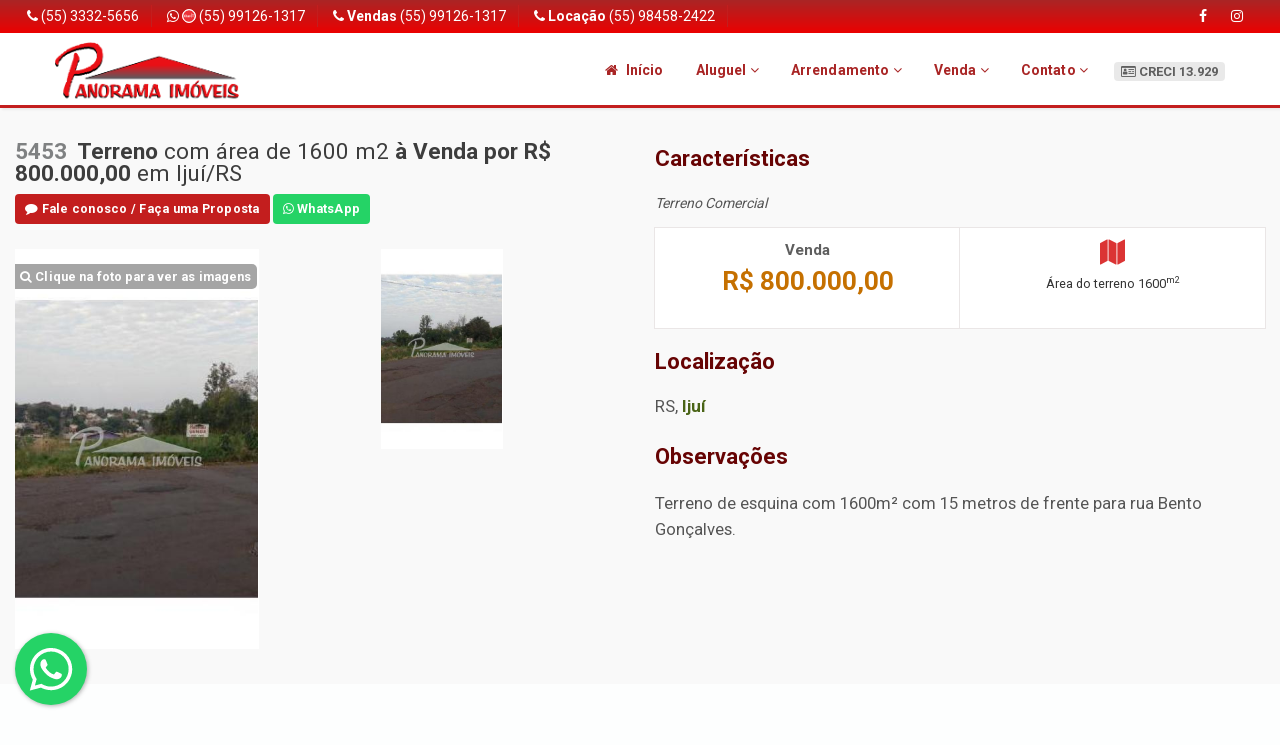

--- FILE ---
content_type: text/html; charset=utf-8
request_url: https://panoramaimoveisijui.com/imovel/detalhes/5453
body_size: 6538
content:
<!DOCTYPE html>
<html lang="pt-br">
<head>
    <title>PANORAMA IMÓVEIS - Terreno com área de 1600 m2 à Venda por R$ 800.000,00 em Ijuí/RS</title>
    
	<meta charset="utf-8">
	<meta http-equiv="X-UA-Compatible" content="IE=edge">
	<meta name="viewport" content="width=device-width, initial-scale=1, maximum-scale=1, user-scalable=0" />
	<link rel="icon" type="image/png" href="/favicon">
	<meta http-equiv="Content-Style-Type" content="text/css" >
	<meta http-equiv="Content-Type" content="text/html; charset=utf-8" >
	<meta http-equiv="Content-Encoding" content="gzip" >	
	<meta http-equiv="Accept-Encoding" content="gzip, deflate" >
	<meta http-equiv="Cache-Control" content="public" >
	<meta name="language" content="br, portuguese, brazil" >
	<meta name="robots" content="index,follow,all" >
	<meta name="author" content="ClicImobi/X" >
	<meta name="Revisit" content="1 day" >
	<meta name="Revisit-After" content="1 day" >
	<meta name="keywords" content="imovel,casa,apartamento,terreno,chacara,sitio,area" >
	<meta name="title" content="PANORAMA IMÓVEIS" >
	<meta name="Description" content="Experiência para bem antender nossos clientes" >
	<meta name="theme-color" content="#b10000">        
        <meta name="msapplication-navbutton-color" content="Experiência para bem antender nossos clientes">        
        <meta name="apple-mobile-web-app-status-bar-style" content="Experiência para bem antender nossos clientes">
        
    <script src="https://cdnjs.cloudflare.com/ajax/libs/jquery/1.12.4/jquery.min.js" integrity="sha512-jGsMH83oKe9asCpkOVkBnUrDDTp8wl+adkB2D+//JtlxO4SrLoJdhbOysIFQJloQFD+C4Fl1rMsQZF76JjV0eQ==" crossorigin="anonymous" referrerpolicy="no-referrer"></script>    
    <link rel="stylesheet" href="https://cdnjs.cloudflare.com/ajax/libs/twitter-bootstrap/3.4.1/css/bootstrap.min.css" integrity="sha512-Dop/vW3iOtayerlYAqCgkVr2aTr2ErwwTYOvRFUpzl2VhCMJyjQF0Q9TjUXIo6JhuM/3i0vVEt2e/7QQmnHQqw==" crossorigin="anonymous" referrerpolicy="no-referrer" />

    <script src="https://cdnjs.cloudflare.com/ajax/libs/noUiSlider/15.5.0/nouislider.min.js" integrity="sha512-ZKqmaRVpwWCw7S7mEjC89jDdWRD/oMS0mlfH96mO0u3wrPYoN+lXmqvyptH4P9mY6zkoPTSy5U2SwKVXRY5tYQ==" crossorigin="anonymous" referrerpolicy="no-referrer"></script>
    <link rel="stylesheet" href="https://cdnjs.cloudflare.com/ajax/libs/noUiSlider/15.5.0/nouislider.min.css" integrity="sha512-qveKnGrvOChbSzAdtSs8p69eoLegyh+1hwOMbmpCViIwj7rn4oJjdmMvWOuyQlTOZgTlZA0N2PXA7iA8/2TUYA==" crossorigin="anonymous" referrerpolicy="no-referrer" />

    <!--[if lt IE 9]>
    <script src="https://oss.maxcdn.com/html5shiv/3.7.2/html5shiv.min.js"></script>
    <script src="https://oss.maxcdn.com/respond/1.4.2/respond.min.js"></script>
    <![endif]-->

    
	<link href="/assets/css/main.css?v=3b" rel="stylesheet" type="text/css" media="screen" >
	<link href="/assets/css/_cix_home.css?v=1619046858" rel="stylesheet" type="text/css" media="screen" >
	<link href="/assets/css/_cix_global.css?v=1626045546" rel="stylesheet" type="text/css" media="screen" >
	<link href="/assets/css/_cix_boxlist.css?v=1626046632" rel="stylesheet" type="text/css" media="screen" >
	<link href="/assets/css/_cix_detail.css?v=1697766377" rel="stylesheet" type="text/css" media="screen" >
	<link href="/assets/vendor/lightGallery/dist/css/lightgallery.min.css" rel="stylesheet" type="text/css" media="screen" >
    
	<script  src="/assets/js/_cix_search.js?v=1624227494"></script>
	<script  src="/assets/js/_cix_detail.js?v=1742170966"></script>
	<script  src="/assets/vendor/lightGallery/dist/js/lightgallery.min.js"></script>
	<script  src="/assets/vendor/lightGallery/modules/lg-zoom.min.js"></script>
	<script  src="/assets/vendor/lightGallery/modules/lg-thumbnail.min.js"></script>

    <script nonce="">
        
    </script>
</head>
<body>
    <!-- PRELOADER =========================================================================-->
        
    <div id="preloader">
        <div class="cssload-container">
            <div class="cssload-double-torus"></div>
        </div>
    </div>
         
    <!-- END PRELOADER =====================================================================-->

    <!-- MODAL =============================================================================-->
    <div id="modalDefault" class="modal fade" role="dialog">
    <div class="modal-dialog">  
        <!-- Modal content-->
        <div class="modal-content">
            <div class="modal-header">
                <button type="button" class="close" data-dismiss="modal">&times;</button>
                <h4 class="modal-title" id="modalDefaultTitle">-</h4>
            </div>
        <div class="modal-body" id="modalDefaultBody">-</div>
            <div class="modal-footer">
                <button type="button" class="btn btn-default" data-dismiss="modal">Fechar</button>
            </div>
        </div>  
    </div>
</div>

<div id="modalContact" class="modal fade" role="dialog">
    <div class="modal-dialog">
        <!-- Modal content-->
        <div class="modal-content">
            <div class="modal-header">
                <button type="button" class="close" data-dismiss="modal">&times;</button>                    
                <h4 class="color5 modal-title"><i class="fa fa-comment" aria-hidden="true"></i> Fale conosco</h4>
            </div>
            <div class="modal-body">
                <!-- SCHED MEET -->                    
                <p>Entre em contato ou agende uma visita para conhecer o imóvel.</p>
                <form>
                    <fieldset>
                        <div class="row">
                            <div class="col-sm-12 col-md-12">
                                <div class="form-group">
                                    <label class="sr-only" for="name">Nome<br></label>
                                    <div class="inner-addon left-addon">
                                        <i class="fa fa-user"></i>
                                        <input type="text" class="form-control required" placeholder="Nome" name="name" id="modalContactName" data-name="Name" maxlength="50">
                                    </div>
                                </div>
                        
                                <div class="form-group">
                                    <label class="sr-only" for="email">E-mail (obrigatório)<br></label>
                                    <div class="inner-addon left-addon">
                                        <i class="fa fa-envelope"></i>
                                        <input type="email" class="form-control required required-email" placeholder="E-mail (obrigatório)" name="email" id="modalContactEmail" data-name="Email" maxlength="250">
                                    </div>
                                </div>

                                <div class="form-group">
                                    <label class="sr-only" for="telefone">Telefone (obrigatório)<br></label>
                                    <div class="inner-addon left-addon">
                                        <i class="fa fa-phone"></i>
                                        <input type="text" class="form-control required" placeholder="Telefone" name="phone" id="modalContactPhone" data-name="phone" maxlength="20">
                                    </div>
                                </div>                                                                   
                            </div>
                            <div class="col-sm-12">
                                <div class="form-group">
                                    <label class="sr-only" for="message">Mensagem<br></label>
                                    <div class="inner-addon left-addon">
                                        <i class="fa fa-comment"></i>
                                        <textarea rows="4" name="message" id="modalContactMessage" class="form-control required" placeholder="Mensagem" data-name="Comment" maxlength="200"></textarea>
                                    </div>
                                </div>
                            </div>
                        </div>
                        <div class="row actions">
                            <div class="col-md-12">
                                <div id="modalContactSuccess" class="alert alert-success hidden  " role="alert">-</div>
                                <div id="modalContactAlert" class="alert alert-danger hidden " role="alert">-</div>
                                <input type="button" value=" &nbsp;Enviar" name="submit" id="btn-modalContactSend" class="btn btn-default btn-primary-big" title="Clique e envia a mensagem para nós!">
                            </div>
                        </div>
                    </fieldset>
                </form>
                <!-- SCHED MEET END -->
            </div>
            <div class="modal-footer">
                <button type="button" class="btn btn-default" data-dismiss="modal">Fechar</button>
            </div>
        </div>      
    </div>
</div>         
    <!-- END MODAL =========================================================================-->  

    <!-- NAVBAR CONTENT      ===============================================================-->
        
        <div id="topbar" class=" navbar-fixed-top clearfix ">
            <div class="col-md-12 col-sm-12 col-xs-12">
                <div class="social pull-right hidden-sm hidden-xs  clearfix">
                <a href="https://www.facebook.com/panoramaimoveisijui" class="facebook" target="_blank"><i class="fa fa-facebook "></i></a><a href="https://www.instagram.com/panorama_imoveis.ijui/" class="instagram" target="_blank"><i class="fa fa-instagram"></i></a>
                </div>

                <div class="contact">                    
                    <a href="tel:+555533325656" target="_blank"><i class="fa fa-phone"></i> (55) 3332-5656 </a>
                    <a href="https://api.whatsapp.com/send?phone=+5555991261317&text=Olá, estou visitando o site e gostaria de algumas informações." target="_blank"><i class="fa fa-whatsapp"></i>&nbsp;<img src="/assets/img/cel/claro.svg" class="cel_icon img-circle"/> (55) 99126-1317 </a>                    
                    <a href="tel:+555599126-1317" target="_blank"><i class="fa fa-phone"></i> <strong>Vendas</strong> (55) 99126-1317 </a>
                    <a href="tel:+555598458-2422" target="_blank"><i class="fa fa-phone"></i> <strong>Locação</strong> (55) 98458-2422 </a>
                    <!-- <a href="/contato/" target="_blank" id="topbar_email" class="hidden-xs hidden-sm "><i class="fa fa-envelope-o"></i> pedroakist@yahoo.com.br </a> -->
                </div>
            </div>           
        </div>
        <div id="navbar_main" class="navbar tiny navbar-default navbar-fixed-top " role="navigation">
            <div class="container">
                <div class="navbar-header">
                    <button type="button" class="navbar-toggle" data-toggle="collapse" data-target=".navbar-collapse">
                    <span class="sr-only">Toggle navigation</span>
                    <span class="icon-bar"></span>
                    <span class="icon-bar"></span>
                    <span class="icon-bar"></span>
                    </button>
                    <a class="navbar-brand" href="/"><img src="/imb-logo-navbar" alt=""></a>
                </div>

                <nav>
                    <div class="navbar-collapse collapse">
                        <ul class="nav navbar-nav navbar-right">                        
                            <li class=""> <a href="/"><i class="fa fa-home le"></i> In&iacute;cio</a></li>                      
                            <li class="dropdown ">
                                    <a href="#" class="dropdown-toggle" data-toggle="dropdown">Aluguel&nbsp;<i class="fa fa-angle-down small"></i></a>
                                    <ul class="dropdown-menu" role="menu">
                                        <li><a href="/pesquisa/r/aluguel/apartamento/">Apartamento</a></li><li><a href="/pesquisa/r/aluguel/casa/">Casa</a></li><li><a href="/pesquisa/r/aluguel/comercial/">Comercial</a></li><li><a href="/pesquisa/r/aluguel/kitnet/">Kitnet</a></li><li><a href="/pesquisa/r/aluguel/pavilhao/">Pavilhão</a></li><li><a href="/pesquisa/r/aluguel/rural/">Rural</a></li><li><a href="/pesquisa/r/aluguel/sala-comercial/">Sala comercial</a></li><li><a href="/pesquisa/r/aluguel/terreno/">Terreno</a></li>
                                    </ul>
                            </li>
                            <li class="dropdown ">
                                    <a href="#" class="dropdown-toggle" data-toggle="dropdown">Arrendamento&nbsp;<i class="fa fa-angle-down small"></i></a>
                                    <ul class="dropdown-menu" role="menu">
                                        <li><a href="/pesquisa/r/arrendamento/rural/">Rural</a></li>
                                    </ul>
                            </li>
                            <li class="dropdown ">
                            <a href="#" class="dropdown-toggle" data-toggle="dropdown">Venda&nbsp;<i class="fa fa-angle-down small"></i></a>
                                <ul class="dropdown-menu" role="menu">
                                    <li><a href="/pesquisa/r/venda/apartamento/">Apartamento</a></li><li><a href="/pesquisa/r/venda/casa/">Casa</a></li><li><a href="/pesquisa/r/venda/chacara/">Chácara</a></li><li><a href="/pesquisa/r/venda/comercial/">Comercial</a></li><li><a href="/pesquisa/r/venda/kitnet/">Kitnet</a></li><li><a href="/pesquisa/r/venda/pavilhao/">Pavilhão</a></li><li><a href="/pesquisa/r/venda/predio/">Prédio</a></li><li><a href="/pesquisa/r/venda/rural/">Rural</a></li><li><a href="/pesquisa/r/venda/sala-comercial/">Sala comercial</a></li><li><a href="/pesquisa/r/venda/sitio/">Sítio</a></li><li><a href="/pesquisa/r/venda/terreno/">Terreno</a></li>
                                </ul>
                            </li>            
                            <!--<li class="[active_pesquisa]"><a href="/pesquisa">Pesquisa</a></li>
                            <li class="[active_sobre]"><a href="/sobre">Conheça-nos</a></li>-->
                            <!--<li class="[active_contato]"><a href="/contato">Contato</a></li> -->
                            
                            <li class="dropdown">
                            <a href="/contato" class="dropdown-toggle" data-toggle="dropdown">Contato <i class="fa fa-angle-down small"></i></a>
                                <ul class="dropdown-menu" role="menu">
                                    <li><a href="tel:+555599126-1317" target="_blank"><i class="fa fa-phone" aria-hidden="true"></i> <strong>Vendas</strong> (55) 99126-1317</a></li><li><a href="tel:+555598458-2422" target="_blank"><i class="fa fa-phone" aria-hidden="true"></i> <strong>Locação</strong> (55) 98458-2422</a></li><li><a href="#" target="_blank"><i class="fa fa-phone" aria-hidden="true"></i> (55) 3332-5656</a></li><li><a href="#" target="_blank"><img src="/assets/img/cel/claro.svg" class="cel_icon img-circle"/> (55) 99126-1317</a></li><li><a href="https://api.whatsapp.com/send?phone=+5555991261317&text=Olá, estou visitando o site e gostaria de algumas informações." target="_blank"><i class="fa fa-whatsapp" aria-hidden="true"></i> Whatsapp</a></li><li><a href="mailto:pedroakist@yahoo.com.br">E-mail Vendas</a></li><li><a href="mailto:panoramaimoveis.locacao@gmail.com">E-mail 55-98458-2422</a></li><li><a href="https://www.facebook.com/panoramaimoveisijui" target="_blank">Facebook</a></li><li><a href="https://www.instagram.com/panorama_imoveis.ijui/" target="_blank">Instagram</a></li>
                                </ul>
                            </li>
                            
                            <li class=""><span class="creci"><i class="fa  fa-id-card-o " aria-hidden="true"></i> CRECI 13.929</span></li>   
                        </ul>
                    </div>
                </nav>
            </div>
        </div>
    <!-- END NAVBAR CONTENT  ===============================================================-->
    
        <!-- DETAILS CONTENT  ======================================================================-->
    <!-- <div class="bg-img-fixed  bg-img-fixed-content"></div> -->
    <section class="bg-gray ">
        
        <div class="container-fluid ">
            <div class="row imv-details-row" >

                <div class="col-md-6   imv-details-col1"> 
                    <div id="sticky">
                        <!-- TITLE IMV -->
                        <div class=" imv_title">
                            <h2><span class="imv_code">5453</span><span class="subtitle"><strong>Terreno</strong> com área de 1600 m2 <strong>à Venda por R$ 800.000,00</strong> em Ijuí/RS</span></h2>                    
                            <!-- OPTIONS BUTTONS -->
                            <div class="tools pt10">
                                <button class="btn btn-tools mb10 btn-detail-openModalContact" data-imvtxt="Terreno com área de 1600 m2 à Venda por R$ 800.000,00 em Ijuí/RS" data-imvid="5453" data-toggle="modal" data-target="#modalContact"><i class="fa fa-comment" aria-hidden="true"></i> Fale conosco / Faça uma Proposta</button>                                
                                <!-- <a class="btn btn-tools mb10" href="#"><i class="fa fa-share-alt" aria-hidden="true"></i> Compartilhar</a>                                                 -->
                                <a class="btn btn-tools-whatssapp mb10" href="https://api.whatsapp.com/send?phone=+5555991261317&text=Olá, gostaria de pedir informações sobre o imóvel código 5453, Terreno com área de 1600 m2 à Venda por R$ 800.000,00 em Ijuí/RS" target="_blank"><i class="fa fa-whatsapp" aria-hidden="true"></i> WhatsApp</a>
                            </div>
                            <!-- END OPTIONS BUTTONS -->
                        </div>
                        <!-- TITLE IMV END -->
                                                <!-- GALLERY IMV-->                                                          
                        <div class="imv-gallery">                        
                            <ul id="lightgallery" class="list">
                                                           
                                                                                                                        
                                <li class="each image" data-src="/imv-image/1065/600/imov_1599077533_5f4ffc9d5054e.jpg" data-sub-html="">
                                                                        <span class="clicview-tag"><i class="fa fa-search" aria-hidden="true"></i>&nbsp;Clique na foto para ver as imagens</span>
                                     
                                    <img src="/imv-image/1065/600/imov_1599077533_5f4ffc9d5054e.jpg" alt="">
                                    <div class="image-overlay">
                                        <div class="view">
                                            <span class="btn btn-transparent-sm"><i class="fa fa-search" aria-hidden="true"></i>&nbsp;Ver foto</span>
                                        </div>
                                    </div>
                                </li>
                                                                                                                        
                                <li class="each image" data-src="/imv-image/1065/600/imov_1599077534_5f4ffc9e084b5.jpg" data-sub-html="">
                                     
                                    <img src="/imv-image/1065/600/imov_1599077534_5f4ffc9e084b5.jpg" alt="">
                                    <div class="image-overlay">
                                        <div class="view">
                                            <span class="btn btn-transparent-sm"><i class="fa fa-search" aria-hidden="true"></i>&nbsp;Ver foto</span>
                                        </div>
                                    </div>
                                </li>
                                                                                        
                            </ul>
                        </div>                        
                        <!-- GALLERY IMV END -->
                                            </div>
                </div>      
             

                


                <div class="col-xs-12 col-md-6 imv-details-col2" >
                    
                    <!-- CHAR -->
                    <h4 class="color5">Características</h4>
                      
                    <p><span class="titulo"><em>Terreno Comercial</em></span><br /></p>  
                    
                    <div class="char_box">                                                                        
                           
                           
                                                                  
                        <div class="clearfix"></div>
                    </div>
                    <div class="char_box">  
                        <div class="goal carac-icon-box">
                                                                                    <span class="transaction venda">
                                <span class="label">Venda</span>
                                <span class="price">R$ 800.000,00</span>
                            </span>
                                                          
                                               
                        </div>

                         
                                                
                        
                            <div class=" carac-icon-box">
                                <i class="fa fa-2x fa-map" aria-hidden="true"></i>
                                <br>                                
                                <span class="car_area_terr">Área do terreno 1600<sup>m2</sup></span>
                            </div>             
                        
                            
                        <div class="clearfix"></div>
                    </div>
                    <!-- END CHAR -->

                    <!-- ADDRESS -->
                    <div class="address_box">                                                                        
                                                <h4 class="color5">Localização</h4>
                        <div class="address">RS, <span class="cidade">Iju&iacute;</span> 
                                                    

                        </div>
                                                
                    </div>
                    <!-- END ADDRESS -->

                    <!-- TEXT -->
                    <div class="text_box">  
                                                <h4 class="color5">Observações</h4>
                        <p><span class="obs">Terreno de esquina com 1600m² com 15 metros de frente para rua Bento Gonçalves.</span></p>
                                            </div>
                    <!-- END TEXT -->

                       
                    
                    
                    <!-- FEATURES END LIST-->
                                    </div> 
            </div>                        
        </div>
        
    </section>

    <section class="bg-color">
        <div class="container-fluid ">
            <div class="row " >                
                <div class="col-md-4">                                                                  
                    
                </div>   
            </div>
        </div>
    </section>
  
    <!-- END DETAILS CONTENT ================================================================-->
    
    <!-- FOOTER CONTENT      ===============================================================-->
        
            <footer>
            <div class="footer-top">
                <div class="container">
                    <div class="row">
                        <div class="footer_logo col-sm-4 col-md-3">
                            <img src="/imb-logo-footer">
                        </div>
                        <div class="footer-widget col-sm-8 col-md-4">
                            <h3>PANORAMA IMÓVEIS</h3>
                            <p>Imóveis Urbanos, Comerciais e Rurais</p>
                            <ul class="list-unstyled">
                                <li><i class="fa fa-map-marker"></i> Rua Bento Gonçalves, Nº 101, Centro, Ijuí/RS</li>
                                <li class="number"><a href="tel:+555533325656"><i class="fa fa-phone"></i> (55) 3332-5656</a></li>
                                <li class="number"><a href="tel:(55) 99126-1317"><i class="fa fa-phone"></i> <strong>Vendas</strong> (55) 99126-1317</a></li>
                                <li class="number"><a href="tel:(55) 98458-2422"><i class="fa fa-phone"></i> <strong>Locação</strong> (55) 98458-2422</a></li>
                                <li class="number"><a href="https://api.whatsapp.com/send?phone=+5555991261317&text=Olá, estou visitando o site e gostaria de algumas informações."><i class="fa fa-whatsapp"></i>&nbsp;<img src="/assets/img/cel/claro.svg" class="cel_icon img-circle"/>&nbsp;(55) 99126-1317</a></li>
                                <li><i class="fa fa-envelope"></i> pedroakist@yahoo.com.br</li><li><i class="fa fa-envelope"></i> panoramaimoveis.locacao@gmail.com</li>
                            </ul>
                            <div class="visible-xs-block visible-sm-block pt20"></div>
                        </div>

                        <div class="footer_navlinks col-md-2">
                            <ul class="nav  text-center">                                                            
                                <li >
                                    <a href="/pesquisa/r/aluguel/" >Aluguel</a>                                            
                                </li>
                                <li >
                                    <a href="/pesquisa/r/venda/" >Venda</a>                                        
                                </li>            
                                <!--<li ><a href="/pesquisa">Pesquisa</a></li>
                                <li ><a href="/sobre">Conheça-nos</a></li>
                                <li ><a href="/contato">Contato</a></li>-->
                            </ul>
                        </div>

                        <div class="footer-widget col-md-3 text-center">
                            <div class="hidden-sm hidden-xs">                                
                                <p>Aponte a câmera do celular e faça a leitura do QRCode para acessar e compartilhar esta página.</p>
                                <div id="qrcode"></div>
                            </div>
                            
                        </div>

                    </div>
                </div>
            </div>
            <div class="footer-bottom">
                <div class="container">
                    <div class="row">
                        <div class="col-sm-6 social">
                            <ul class="list-inline social">
                                <li>
                     <a href="https://www.facebook.com/panoramaimoveisijui" target="_blank">
                         <i class="fa fa-facebook"></i>
                     </a>
                 </li><li>
                     <a href="https://www.instagram.com/panorama_imoveis.ijui/" target="_blank">
                         <i class="fa fa-instagram"></i>
                     </a>
                 </li>
                            </ul>
                        </div>
                        <div class="col-sm-6 credits">
                            <p>PANORAMA IMÓVEIS / CRECI 13.929</p>
                            <p class="small">&copy; Direitos reservados. </p>                            
                        </div>
                    </div>
                </div>
            </div>
            <!--back to top-->
            <a href="#" class="scrollToTop"><i class="fa fa-angle-up"></i></a>
        </footer>
    <div class="floating-wpp"></div>
     <!-- Icons -->
 <!-- <link href="/assets/font-awesome-4.7.0/css/font-awesome.min.css" rel="stylesheet"> -->
 <link rel="stylesheet" href="https://cdnjs.cloudflare.com/ajax/libs/font-awesome/4.7.0/css/font-awesome.min.css" integrity="sha512-SfTiTlX6kk+qitfevl/7LibUOeJWlt9rbyDn92a1DqWOw9vWG2MFoays0sgObmWazO5BQPiFucnnEAjpAB+/Sw==" crossorigin="anonymous" referrerpolicy="no-referrer" />
 <!-- Flex Slider -->
 <link href="/assets/css/flexslider.css" rel="stylesheet">        
 <!-- Animation -->
 <!-- <link href="/assets/css/animate.min.css" rel="stylesheet"> -->
 <!-- <link rel="stylesheet" href="https://cdnjs.cloudflare.com/ajax/libs/animate.css/3.7.2/animate.min.css" /> -->
 

 <!-- Slick Carousel -->
 <link href="/assets/css/slick.css" rel="stylesheet">
 <!-- Select Style -->
 <link href="/assets/css/bootstrap-select.min.css" rel="stylesheet">    
<!-- Bootstrap Core JavaScript -->
<!-- <script src="/assets/js/bootstrap.min.js"></script> -->
<script src="https://cdnjs.cloudflare.com/ajax/libs/twitter-bootstrap/3.4.1/js/bootstrap.min.js" integrity="sha512-oBTprMeNEKCnqfuqKd6sbvFzmFQtlXS3e0C/RGFV0hD6QzhHV+ODfaQbAlmY6/q0ubbwlAM/nCJjkrgA3waLzg==" crossorigin="anonymous" referrerpolicy="no-referrer"></script>
<!-- Bx Slider -->
<script src="https://cdn.jsdelivr.net/bxslider/4.2.12/jquery.bxslider.min.js"></script>
<!-- QrCode -->
<script src="/assets/vendor/qrcode/jquery.classyqr.min.js?v=2025"></script>
<!-- Vanillabox -->
<script src="/assets/js/jquery.vanillabox-0.1.7.min.js"></script>
<!-- Slick Carousel -->
<script src="/assets/js/slick.min.js"></script>
<!-- Select Style -->
<script src="/assets/js/bootstrap-select.min.js"></script>
<!-- Flexslider -->
<script src="/assets/js/jquery.flexslider-min.js"></script>
<!-- Placeholder for IE9 -->
<script src="/assets/js/jquery.placeholder.min.js"></script>
<!-- Parallax -->
<script src="/assets/js/jquery.stellar.min.js"></script>
<!-- Animation -->
<script src="/assets/js/wow.min.js"></script>
<!-- Main -->
<script src="/assets/js/main.js?v=2"></script>
<!-- Magnific Popup core CSS file -->
<link rel="stylesheet" href="/assets/vendor/Magnific-Popup/dist/magnific-popup.css">
<script src="/assets/vendor/Magnific-Popup/dist/jquery.magnific-popup.min.js?v=1.1.0"></script>

<!-- WPP -->
<script src="/assets/js/wpp.min.js"></script>
<link href="/assets/css/wpp.min.css" rel="stylesheet">
<!-- CIX Global -->
<script src="/assets/js/_cix_global.js"></script>

<script>
    $(document).ready(function() {
       $('.floating-wpp').floatingWhatsApp({
            phone: '+5555991261317',
            popupMessage: 'Fale conosco pelo WhatsApp',
            showPopup: false,
            position: 'top',
            //autoOpen: false,
            //autoOpenTimer: 4000,
            message: 'Olá, gostaria de pedir informações',
            //headerColor: 'orange',
            headerTitle: 'WhatsApp',
        });

        $('#qrcode').ClassyQR({
            create: true, // signals the library to create the image tag inside the container div.
            type: 'text', // text/url/sms/email/call/locatithe text to encode in the QR. on/wifi/contact, default is TEXT            
            type: 'url',
            size:150,
            url: location.href
        });   
        
              
      
    });	  
    
</script>    <!-- END FOOTER CONTENT  ===============================================================-->
    
</body>
</html>

--- FILE ---
content_type: text/css
request_url: https://panoramaimoveisijui.com/assets/css/main.css?v=3b
body_size: 10016
content:
@charset "UTF-8";
@import url(https://fonts.googleapis.com/css?family=Roboto:400,700);
@import url(font-awesome.min.css);
@font-face {
  font-family: "Camphor";
  src: url("../fonts/camphor-regular.woff2") format("woff2");
}
div#preloader {
  position: fixed;
  left: 0;
  top: 0;
  z-index: 9999;
  width: 100%;
  height: 100%;
  overflow: visible;
  background-color: rgba(255,255,255,0.548);
  text-align: center;
}
.cssload-container {
  width: 100%;
  height: 55px;
  text-align: center;
  margin-top: 25%;
}
.cssload-double-torus {
  width: 55px;
  height: 55px;
  margin: 0 auto;
  border: 4px solid;
  border-radius: 50%;
  border-color: transparent #9b2525;
  animation: cssload-spin 690ms infinite linear;
  -o-animation: cssload-spin 690ms infinite linear;
  -ms-animation: cssload-spin 690ms infinite linear;
  -webkit-animation: cssload-spin 690ms infinite linear;
  -moz-animation: cssload-spin 690ms infinite linear;
}
@keyframes cssload-spin {
  100% {
    transform: rotate(360deg);
  }
}
@-o-keyframes cssload-spin {
  100% {
    -o-transform: rotate(360deg);
    transform: rotate(360deg);
  }
}
@-ms-keyframes cssload-spin {
  100% {
    -ms-transform: rotate(360deg);
    transform: rotate(360deg);
  }
}
@-webkit-keyframes cssload-spin {
  100% {
    -webkit-transform: rotate(360deg);
    transform: rotate(360deg);
  }
}
@-moz-keyframes cssload-spin {
  100% {
    -moz-transform: rotate(360deg);
    transform: rotate(360deg);
  }
}
body {
  font-family: "Roboto", sans-serif;
  font-weight: normal;
  color: #555;
  background-color: #FDFEFE;
  overflow-x: hidden;
  font-size: 14px;
}
hr {
  border-top: 1px solid rgba(0,0,0,0.1);
  margin-top: 35px;
  margin-bottom: 35px;
}
a {
  color: #670404;
  text-decoration: none;
}
a:visited {
  color: #a92525;
  text-decoration: none;
}
a:hover {
  color: #c31e1e;
  text-decoration: none;
}
a:focus,
a:active {
  outline: none;
  text-decoration: none;
}
a[title]:hover:after {
  background-color: #670404;
  color: #670404;
}
h1,
h2,
h3,
h4,
h5,
h6 {
  font-family: "Roboto", sans-serif;
  font-weight: bold;
  margin-top: 0;
  margin-bottom: 15px;
  line-height: 1.7;
}
h3 {
  font-size: 27px;
}
h4 {
  font-size: 22px;
}
h5 {
  font-size: 18px;
}
h6 {
  font-size: 15px;
}
p,
dd {
  margin-bottom: 14px;
  line-height: 1.6;
}
code,
kbd,
pre,
samp {
  background-color: #EEF3F5;
  color: #5b0404;
}
.btn-primary {
  background-color: #670404;
}
.btn-primary:hover {
  background-color: #a92525;
}
.pagination > li > a {
  color: #670404;
}
.pagination > li > a:hover {
  color: #a92525;
}
.pagination > .active > a {
  background-color: #670404;
  border-color: #670404;
}
.pagination > .active > a:hover {
  background-color: #a92525;
  border-color: #a92525;
}
.title {
  overflow: hidden;
  margin-left: -1px;
}
.title h2,
.title h3 {
  color: #670404;
  font-weight: bold;
  font-size: 35px;
  position: relative;
  display: inline-block;
  padding-right: 25px;
}
.title-r {
  overflow: hidden;
  text-align: right;
  margin-right: -1px;
}
.title-r h2,
.title-r h3 {
  color: #670404;
  font-weight: bold;
  font-size: 35px;
  position: relative;
  display: inline-block;
  padding-left: 25px;
}
.line {
  display: block;
  font-size: .875em;
  margin-bottom: 1em;
  position: relative;
  text-align: center;
  width: 100%;
  z-index: 1;
  color: #6a0303;
}
.line:before {
  width: 40px;
  height: 10px;
  background-color: #f9f9f9;
  content: '';
  margin: -5px 0 0 -20px;
  left: 50%;
  position: absolute;
  top: 50%;
  z-index: -1;
}
.line:after {
  border-bottom: 1px solid #670404;
  content: '';
  display: block;
  position: absolute;
  top: 49%;
  width: 100%;
  z-index: -2;
}
ul.listicon-check li {
  list-style: none;
  margin-bottom: 4px;
}
ul.listicon-check li:before {
  content: '\f00c';
  font-family: "FontAwesome";
  display: inline-block;
  width: 1.5em;
  margin-left: -2.5em;
  color: #a92525;
}
ul.listicon-times li {
  padding-left: 1em;
  list-style: none;
  margin-bottom: 4px;
}
ul.listicon-times li:before {
  content: '\f00d';
  font-family: "FontAwesome";
  display: inline-block;
  width: 1.5em;
  margin-left: -2.5em;
  color: #a92525;
}
ul.listicon-chevron-right li {
  padding-left: 1em;
  list-style: none;
  margin-bottom: 4px;
}
ul.listicon-chevron-right li:before {
  content: '\f054';
  font-family: "FontAwesome";
  display: inline-block;
  width: 1.3em;
  margin-left: -2.5em;
  font-size: 11px;
  color: #a92525;
}
.text-italic {
  font-style: italic;
}
.table-theme-1 {
  border: 0;
}
.table-theme-1 > tbody > tr > td,
.table-theme-1 > tbody > tr > th,
.table-theme-1 > tfoot > tr > td,
.table-theme-1 > tfoot > tr > th,
.table-theme-1 > thead > tr > td,
.table-theme-1 > thead > tr > th {
  padding: 9px;
  line-height: 1.5;
}
.table-theme-1.table-bordered > tbody > tr > td,
.table-theme-1.table-bordered > tbody > tr > th,
.table-theme-1.table-bordered > tfoot > tr > td,
.table-theme-1.table-bordered > tfoot > tr > th,
.table-theme-1.table-bordered > thead > tr > td,
.table-theme-1.table-bordered > thead > tr > th {
  border-color: #c11d1d;
}
.table-theme-1.table-bordered > thead > tr > th {
  border-top: solid 1px #c31e1e;
}
.table-theme-1.table-bordered > tfoot > tr > th {
  border-bottom: solid 1px #c31e1e;
}
.table-theme-1 th {
  font-family: "Roboto", sans-serif;
  font-weight: 600;
  background-color: #c31e1e;
  border-color: #c31e1e;
  color: #fff;
}
.table-theme-1 th a {
  color: #fff;
}
.table-theme-1 th a:hover {
  color: #fff;
}
.table-theme-2 {
  border: 0;
}
.table-theme-2 > tbody > tr > td,
.table-theme-2 > tbody > tr > th,
.table-theme-2 > tfoot > tr > td,
.table-theme-2 > tfoot > tr > th,
.table-theme-2 > thead > tr > td,
.table-theme-2 > thead > tr > th {
  padding: 9px;
  line-height: 1.5;
}
.table-theme-2.table-bordered > tbody > tr > td,
.table-theme-2.table-bordered > tbody > tr > th,
.table-theme-2.table-bordered > tfoot > tr > td,
.table-theme-2.table-bordered > tfoot > tr > th,
.table-theme-2.table-bordered > thead > tr > td,
.table-theme-2.table-bordered > thead > tr > th {
  border-color: rgba(170,170,170,0.2);
}
.table-theme-2.table-bordered > thead > tr > th {
  border-top: solid 1px #670404;
}
.table-theme-2.table-bordered > tfoot > tr > th {
  border-bottom: solid 1px #670404;
}
.table-theme-2 th {
  font-family: "Roboto", sans-serif;
  font-weight: 600;
  background-color: #670404;
  border-color: #670404;
  color: #fff;
}
.table-theme-2 th a {
  color: #fff;
}
.table-theme-2 th a:hover {
  color: #fff;
}
.lead {
  margin-bottom: 30px;
}
.bg-color {
  background-color: ;
  padding: 20px 0;
}
.bg-gray {
  background-color: #F2F2F2;
  padding: 20px 0;
}
.bg-white {
  padding: 20px 0;
}
.fs404 {
  padding-top: 0.3em;
  font-size: 75%;
}
.corp-tooltip + .tooltip {
  margin-left: -2px;
}
.corp-tooltip + .tooltip > .tooltip-inner {
  background-color: rgba(4,74,103,0.06);
  color: #670404;
}
.corp-tooltip + .tooltip > .tooltip-arrow {
  opacity: 0;
  -khtml-opacity: 0;
  -moz-opacity: 0;
  filter: alpha(opacity=0);
}
.nav-tabs {
  border-bottom: 1px solid rgba(4,74,103,0.2);
  background: transparent;
}
.nav-tabs > li {
  float: left;
  margin-bottom: -1px;
  background: transparent;
}
.nav-tabs > li > a {
  margin-right: 2px;
  line-height: 1.42857143;
  padding: 10px 16px;
  background-color: rgba(4,74,103,0.07);
  color: #a92525;
  font-weight: 600;
  cursor: pointer;
  border-top: 0;
  border-left: 0;
  border-right: 0;
  border: 1px solid transparent;
  -webkit-border-radius: 4px 4px 0 0;
  -khtml-border-radius: 4px 4px 0 0;
  -moz-border-radius: 4px 4px 0 0;
  -ms-border-radius: 4px 4px 0 0;
  border-radius: 4px 4px 0 0;
  -webkit-transition: all 0.2s ease;
  -moz-transition: all 0.2s ease;
  -ms-transition: all 0.2s ease;
  -o-transition: all 0.2s ease;
  transition: all 0.2s ease;
}
.nav-tabs > li > a:hover,
.nav-tabs > li > a:focus {
  background: #c31e1e;
  border-color: #c31e1e;
  color: #fff;
  border-top: 0;
  border-left: 0;
  border-right: 0;
  border: 1px solid transparent;
}
.nav-tabs > li.active a:hover,
.nav-tabs > li.active :focus {
  background: transparent;
  border-color: transparent;
}
.nav-tabs > li.active > a,
.nav-tabs > li.active > a:hover,
.nav-tabs > li.active > a:focus {
  cursor: default;
  background: #FDFEFE;
  color: #a92525;
  border: 1px solid rgba(4,74,103,0.2);
  border-bottom-color: #fff;
}
.tab-content {
  padding: 10px;
}
.nav-about-carousel {
  width: 100%;
  margin-top: -87px;
  border-bottom: 1px solid #FDFEFE;
}
.nav-about-carousel > li > a {
  background-color: rgba(4,74,103,0.55);
  color: #fff;
  border: 1px solid #FDFEFE !important;
  -webkit-border-radius: 0 !important;
  -khtml-border-radius: 0 !important;
  -moz-border-radius: 0 !important;
  -ms-border-radius: 0 !important;
  border-radius: 0 !important;
}
.nav-about-carousel > li > a:hover,
.nav-about-carousel > li > a:focus {
  border: 1px solid #c31e1e;
}
.nav-about-carousel > li:first-child > a,
.nav-about-carousel > li:last-child > a {
  border-left: 0 !important;
  border-right: 0 !important;
}
.nav-about-carousel > li.active > a,
.nav-about-carousel > li.active > a:hover,
.nav-about-carousel > li.active > a:focus {
  cursor: default;
  background: #FDFEFE;
  color: #a92525;
  border: 1px solid #FDFEFE !important;
  border-bottom-color: #fff;
}
.nav-wizard > li {
  float: left;
}
.nav-wizard > li > a {
  position: relative;
  color: #670404;
  background-color: #FDFEFE;
}
.nav-wizard > li > a:hover,
.nav-wizard > li > a:focus {
  color: #670404;
  background-color: #FDFEFE;
}
.nav-wizard > li > a .badge {
  margin-left: 3px;
  color: #eeeeee;
  background-color: #c31e1e;
}
.nav-wizard > li:not(:first-child) > a {
  padding-left: 34px;
}
.nav-wizard > li:not(:first-child) > a:before {
  width: 0px;
  height: 0px;
  border-top: 20px inset transparent;
  border-bottom: 20px inset transparent;
  border-left: 20px solid #f2f4f5;
  position: absolute;
  content: "";
  top: 0;
  left: 0;
}
.nav-wizard > li:not(:last-child) > a {
  margin-right: 6px;
}
.nav-wizard > li:not(:last-child) > a:after {
  width: 0px;
  height: 0px;
  border-top: 20px inset transparent;
  border-bottom: 20px inset transparent;
  border-left: 20px solid #FDFEFE;
  position: absolute;
  content: "";
  top: 0;
  right: -20px;
  z-index: 2;
}
.nav-wizard > li:first-child > a {
  border-top-left-radius: 4px;
  border-bottom-left-radius: 4px;
}
.nav-wizard > li:last-child > a {
  border-top-right-radius: 4px;
  border-bottom-right-radius: 4px;
}
.nav-wizard > li.done:hover > a,
.nav-wizard > li:hover > a {
  background-color: #a92525;
  color: #fff;
}
.nav-wizard > li.done:hover > a:before,
.nav-wizard > li:hover > a:before {
  border-right-color: #a92525;
}
.nav-wizard > li.done:hover > a:after,
.nav-wizard > li:hover > a:after {
  border-left-color: #a92525;
}
.nav-wizard > li.done > a {
  background-color: #a92525;
}
.nav-wizard > li.done > a:before {
  border-right-color: #a92525;
}
.nav-wizard > li.done > a:after {
  border-left-color: #a92525;
}
.nav-wizard > li.active > a {
  color: #ffffff;
  background-color: #c31e1e;
}
.nav-wizard > li.active > a:hover,
.nav-wizard > li.active > a:focus {
  color: #ffffff;
  background-color: #c31e1e;
}
.nav-wizard > li.active > a:after {
  border-left-color: #c31e1e;
}
.nav-wizard > li.active > a .badge {
  color: #c31e1e;
  background-color: #ffffff;
}
.nav-wizard > li.disabled > a {
  color: #777777;
}
.nav-wizard > li.disabled > a:hover,
.nav-wizard > li.disabled > a:focus {
  color: #777777;
  text-decoration: none;
  background-color: #FDFEFE;
  cursor: default;
}
.nav-wizard > li.disabled > a:before {
  border-right-color: #FDFEFE;
}
.nav-wizard > li.disabled > a:after {
  border-left-color: #FDFEFE;
}
.nav-wizard.nav-justified > li {
  float: none;
}
.nav-wizard.nav-justified > li > a {
  padding: 10px 15px;
}
@media (max-width: 767px) {
  .nav-wizard.nav-justified > li > a {
    border-radius: 4px;
    margin-right: 0;
  }
  .nav-wizard.nav-justified > li > a:before,
  .nav-wizard.nav-justified > li > a:after {
    border: none !important;
  }
}
.color1 {
  color: #EEF3F5;
}
.color2 {
  color: #db3434;
}
.color3 {
  color: #c31e1e;
}
.color4 {
  color: #a92525;
}
.color5 {
  color: #670404;
}
.color6 {
  color: #5b0404;
}
.m0 {
  margin: 0 !important;
}
.p0 {
  padding: 0 !important;
}
.m5 {
  margin: 5px;
}
.m10 {
  margin: 10px;
}
.m15 {
  margin: 15px;
}
.m20 {
  margin: 20px;
}
.m30 {
  margin: 30px;
}
.m40 {
  margin: 40px;
}
.m50 {
  margin: 50px;
}
.m60 {
  margin: 60px;
}
.m70 {
  margin: 70px;
}
.m80 {
  margin: 80px;
}
.m90 {
  margin: 90px;
}
.m100 {
  margin: 100px;
}
.ml0 {
  margin-left: 0;
}
.ml5 {
  margin-left: 5px;
}
.ml10 {
  margin-left: 10px;
}
.ml15 {
  margin-left: 15px;
}
.ml20 {
  margin-left: 20px;
}
.ml30 {
  margin-left: 30px;
}
.ml40 {
  margin-left: 40px;
}
.ml50 {
  margin-left: 50px;
}
.ml60 {
  margin-left: 60px;
}
.ml70 {
  margin-left: 70px;
}
.ml80 {
  margin-left: 80px;
}
.ml90 {
  margin-left: 90px;
}
.ml100 {
  margin-left: 100px;
}
.mr0 {
  margin-right: 0;
}
.mr5 {
  margin-right: 5px;
}
.mr10 {
  margin-right: 10px;
}
.mr15 {
  margin-right: 15px;
}
.mr20 {
  margin-right: 20px;
}
.mr30 {
  margin-right: 30px;
}
.mr40 {
  margin-right: 40px;
}
.mr50 {
  margin-right: 50px;
}
.mr60 {
  margin-right: 60px;
}
.mr70 {
  margin-right: 70px;
}
.mr80 {
  margin-right: 80px;
}
.mr90 {
  margin-right: 90px;
}
.mr100 {
  margin-right: 100px;
}
.mt0 {
  margin-top: 0;
}
.mt5 {
  margin-top: 5px;
}
.mt10 {
  margin-top: 10px;
}
.mt15 {
  margin-top: 15px;
}
.mt20 {
  margin-top: 20px;
}
.mt30 {
  margin-top: 30px;
}
.mt40 {
  margin-top: 40px;
}
.mt50 {
  margin-top: 50px;
}
.mt60 {
  margin-top: 60px;
}
.mt70 {
  margin-top: 70px;
}
.mt80 {
  margin-top: 80px;
}
.mt90 {
  margin-top: 90px;
}
.mt100 {
  margin-top: 100px;
}
.mb0 {
  margin-bottom: 0;
}
.mb5 {
  margin-bottom: 5px;
}
.mb10 {
  margin-bottom: 10px;
}
.mb15 {
  margin-bottom: 15px;
}
.mb20 {
  margin-bottom: 20px;
}
.mb30 {
  margin-bottom: 30px;
}
.mb40 {
  margin-bottom: 40px;
}
.mb50 {
  margin-bottom: 50px;
}
.mb60 {
  margin-bottom: 60px;
}
.mb70 {
  margin-bottom: 70px;
}
.mb80 {
  margin-bottom: 80px;
}
.mb90 {
  margin-bottom: 90px;
}
.mb100 {
  margin-bottom: 100px;
}
.p5 {
  padding: 5px;
}
.p10 {
  padding: 10px;
}
.p15 {
  padding: 15px;
}
.p20 {
  padding: 20px;
}
.p30 {
  padding: 30px;
}
.p40 {
  padding: 40px;
}
.p50 {
  padding: 50px;
}
.p60 {
  padding: 60px;
}
.p70 {
  padding: 70px;
}
.p80 {
  padding: 80px;
}
.p90 {
  padding: 90px;
}
.p100 {
  padding: 100px;
}
.pl0 {
  padding-left: 0;
}
.pl5 {
  padding-left: 5px;
}
.pl10 {
  padding-left: 10px;
}
.pl15 {
  padding-left: 15px;
}
.pl20 {
  padding-left: 20px;
}
.pl30 {
  padding-left: 30px;
}
.pl40 {
  padding-left: 40px;
}
.pl50 {
  padding-left: 50px;
}
.pl60 {
  padding-left: 60px;
}
.pl70 {
  padding-left: 70px;
}
.pl80 {
  padding-left: 80px;
}
.pl90 {
  padding-left: 90px;
}
.pl100 {
  padding-left: 100px;
}
.pr0 {
  padding-right: 0;
}
.pr5 {
  padding-right: 5px;
}
.pr10 {
  padding-right: 10px;
}
.pr15 {
  padding-right: 15px;
}
.pr20 {
  padding-right: 20px;
}
.pr30 {
  padding-right: 30px;
}
.pr40 {
  padding-right: 40px;
}
.pr50 {
  padding-right: 50px;
}
.pr60 {
  padding-right: 60px;
}
.pr70 {
  padding-right: 70px;
}
.pr80 {
  padding-right: 80px;
}
.pr90 {
  padding-right: 90px;
}
.pr100 {
  padding-right: 100px;
}
.pt0 {
  padding-top: 0;
}
.pt5 {
  padding-top: 5px;
}
.pt10 {
  padding-top: 10px;
}
.pt15 {
  padding-top: 15px;
}
.pt20 {
  padding-top: 20px;
}
.pt30 {
  padding-top: 30px;
}
.pt40 {
  padding-top: 40px;
}
.pt50 {
  padding-top: 50px;
}
.pt60 {
  padding-top: 60px;
}
.pt70 {
  padding-top: 70px;
}
.pt80 {
  padding-top: 80px;
}
.pt90 {
  padding-top: 90px;
}
.pt100 {
  padding-top: 100px;
}
.pb0 {
  padding-bottom: 0;
}
.pb5 {
  padding-bottom: 5px;
}
.pb10 {
  padding-bottom: 10px;
}
.pb15 {
  padding-bottom: 15px;
}
.pb20 {
  padding-bottom: 20px;
}
.pb30 {
  padding-bottom: 30px;
}
.pb40 {
  padding-bottom: 40px;
}
.pb50 {
  padding-bottom: 50px;
}
.pb60 {
  padding-bottom: 60px;
}
.pb70 {
  padding-bottom: 70px;
}
.pb80 {
  padding-bottom: 80px;
}
.pb90 {
  padding-bottom: 90px;
}
.pb100 {
  padding-bottom: 100px;
}
.creci {
  padding: 9px 10px;
  font-size: 1em;
  background: rgba(213,212,212,0.51);
  display: inline-block;
  min-width: 10px;
  padding: 3px 7px;
  font-size: 13px;
  font-weight: 700;
  line-height: 1;
  color: #5f5f5f;
  text-align: center;
  white-space: nowrap;
  vertical-align: middle;
  border-radius: 4px;
  margin-left: 10px;
}
.navbar-default {
  font-family: "Roboto", sans-serif;
  background: #fff;
  margin: 0;
  padding: 0;
  border: 0;
  border-bottom: solid 3px #c31e1e;
  -webkit-box-shadow: 2px 2px 2px 0px rgba(5,5,5,0.06);
  -khtml-box-shadow: 2px 2px 2px 0px rgba(5,5,5,0.06);
  -moz-box-shadow: 2px 2px 2px 0px rgba(5,5,5,0.06);
  -ms-box-shadow: 2px 2px 2px 0px rgba(5,5,5,0.06);
  box-shadow: 2px 2px 2px 0px rgba(5,5,5,0.06);
  -webkit-transition: all 0.25s ease-out;
  -moz-transition: all 0.25s ease-out;
  -ms-transition: all 0.25s ease-out;
  -o-transition: all 0.25s ease-out;
  transition: all 0.25s ease-out;
}
.navbar-default .navbar-nav > li {
  margin: 0;
  padding: 0;
}
.navbar-default .navbar-nav > li > a {
  margin: 0 3px;
  padding: 9px 13px;
  font-size: 14px;
  color: #a92525;
  font-weight: 700;
  letter-spacing: .01em;
  -webkit-border-radius: 4px;
  -khtml-border-radius: 4px;
  -moz-border-radius: 4px;
  -ms-border-radius: 4px;
  border-radius: 4px;
  -webkit-transition: all 0.2s ease-out;
  -moz-transition: all 0.2s ease-out;
  -ms-transition: all 0.2s ease-out;
  -o-transition: all 0.2s ease-out;
  transition: all 0.2s ease-out;
}
.navbar-default .navbar-nav > li > a:hover,
.navbar-default .navbar-nav > li > a:focus,
.navbar-default .navbar-nav > li > a:active {
  background-color: #c31e1e;
  color: #fff;
  -webkit-transition: background-color 0.15s linear;
  -moz-transition: background-color 0.15s linear;
  -ms-transition: background-color 0.15s linear;
  -o-transition: background-color 0.15s linear;
  transition: background-color 0.15s linear;
}
.navbar-default .navbar-nav > li .dropdown-menu:before {
  border-bottom-color: #fff;
}
.navbar-default .navbar-nav > .active > a {
  background-color: #c31e1e;
  color: #fff;
  -webkit-transition: background-color 0.15s linear;
  -moz-transition: background-color 0.15s linear;
  -ms-transition: background-color 0.15s linear;
  -o-transition: background-color 0.15s linear;
  transition: background-color 0.15s linear;
}
.navbar-default .navbar-nav > .active > a:hover,
.navbar-default .navbar-nav > .active > a:focus,
.navbar-default .navbar-nav > .active > a:active {
  background-color: #c31e1e;
  color: #fff;
  -webkit-transition: background-color 0.15s linear;
  -moz-transition: background-color 0.15s linear;
  -ms-transition: background-color 0.15s linear;
  -o-transition: background-color 0.15s linear;
  transition: background-color 0.15s linear;
}
.navbar-default .navbar-nav > .open > a {
  background-color: #c31e1e;
  color: #fff;
  -webkit-transition: background-color 0.15s linear;
  -moz-transition: background-color 0.15s linear;
  -ms-transition: background-color 0.15s linear;
  -o-transition: background-color 0.15s linear;
  transition: background-color 0.15s linear;
}
.navbar-default .navbar-nav > .open > a:hover,
.navbar-default .navbar-nav > .open > a:focus,
.navbar-default .navbar-nav > .open > a:active {
  background-color: #c31e1e;
  color: #fff;
  -webkit-transition: background-color 0.15s linear;
  -moz-transition: background-color 0.15s linear;
  -ms-transition: background-color 0.15s linear;
  -o-transition: background-color 0.15s linear;
  transition: background-color 0.15s linear;
}
.navbar-default .navbar-nav > .open > a:hover .caret,
.navbar-default .navbar-nav > .open > a:focus .caret,
.navbar-default .navbar-nav > .open > a:active .caret {
  border-bottom-color: #fff;
  border-top-color: #fff;
}
.navbar-default .navbar-nav > .open > a .caret {
  border-bottom-color: #fff;
  border-top-color: #fff;
}
.navbar-default .navbar-nav > .dropdown > a .caret {
  border-bottom-color: #a92525;
  border-top-color: #a92525;
  margin-left: 0;
  margin-right: -4px;
}
.navbar-default .navbar-nav > .dropdown > a:hover .caret,
.navbar-default .navbar-nav > .dropdown > a:focus .caret {
  border-bottom-color: #fff;
  border-top-color: #fff;
}
.navbar-default .navbar-nav .active > a .caret {
  border-bottom-color: #fff;
  border-top-color: #fff;
}
.navbar-default .navbar-nav .dropdown-menu {
  background: #fff;
  padding: 0;
  padding-top: 2px;
  margin: 0;
  border: 0;
  min-width: 80px;
  text-transform: capitalize;
  font-weight: 500;
  -webkit-border-radius: 0;
  -khtml-border-radius: 0;
  -moz-border-radius: 0;
  -ms-border-radius: 0;
  border-radius: 0;
  -webkit-box-shadow: 1px 2px 2px 0px rgba(5,5,5,0.04);
  -khtml-box-shadow: 1px 2px 2px 0px rgba(5,5,5,0.04);
  -moz-box-shadow: 1px 2px 2px 0px rgba(5,5,5,0.04);
  -ms-box-shadow: 1px 2px 2px 0px rgba(5,5,5,0.04);
  box-shadow: 1px 2px 2px 0px rgba(5,5,5,0.04);
}
.navbar-default .navbar-nav .dropdown-menu > li {
  border: 0;
  padding: 0;
}
.navbar-default .navbar-nav .dropdown-menu > li > a {
  display: inline-block;
  padding: 0 22px;
  margin: 0;
  color: #a92525;
  font-size: 13px;
  white-space: nowrap;
  width: 100%;
  height: 42px;
  line-height: 42px;
  border-left: solid 1px rgba(0,0,0,0.025);
  border-right: solid 1px rgba(0,0,0,0.025);
  border-bottom: solid 1px rgba(0,0,0,0.05);
  background: rgba(0,0,0,0.015);
  -webkit-border-radius: 0;
  -khtml-border-radius: 0;
  -moz-border-radius: 0;
  -ms-border-radius: 0;
  border-radius: 0;
  -webkit-transition: all 0.15s linear;
  -moz-transition: all 0.15s linear;
  -ms-transition: all 0.15s linear;
  -o-transition: all 0.15s linear;
  transition: all 0.15s linear;
}
.navbar-default .navbar-nav .dropdown-menu > li > a:hover,
.navbar-default .navbar-nav .dropdown-menu > li > a:focus {
  background: #c31e1e;
  color: #fff;
  border-left: solid 1px rgba(0,0,0,0.025);
  border-right: solid 1px rgba(0,0,0,0.025);
  border-bottom: solid 1px rgba(0,0,0,0.05);
}
.navbar-default .navbar-nav .dropdown-menu > li:first-child > a {
  border-top: solid 1px rgba(0,0,0,0.05);
}
.navbar-default .navbar-nav .dropdown-menu > li:last-child > a {
  -webkit-border-radius: 0;
  -khtml-border-radius: 0;
  -moz-border-radius: 0;
  -ms-border-radius: 0;
  border-radius: 0;
  border-bottom: solid 1px rgba(0,0,0,0.025);
}
.navbar-default.tiny .navbar-nav > li > a {
  padding: 8px 13px;
}
.navbar-default.tiny .navbar-nav li > .dropdown-menu {
  margin-top: -4px;
}
.navbar-default .navbar-toggle {
  background-color: #c31e1e;
  border: none;
  color: #fff;
  margin-top: 20px;
  -webkit-border-radius: 3px;
  -khtml-border-radius: 3px;
  -moz-border-radius: 3px;
  -ms-border-radius: 3px;
  border-radius: 3px;
}
.navbar-default .navbar-toggle:hover,
.navbar-default .navbar-toggle:focus {
  background-color: #c31e1e;
  border: none;
  color: #fff;
  margin-top: 20px;
  -webkit-border-radius: 3px;
  -khtml-border-radius: 3px;
  -moz-border-radius: 3px;
  -ms-border-radius: 3px;
  border-radius: 3px;
}
.navbar-default .navbar-toggle .icon-bar {
  background-color: #f9f9f9;
}
.navbar-brand {
  color: #670404;
  margin: 0;
  padding: 0;
  height: 75px;
  line-height: 75px;
  font-size: 28px;
  font-weight: 700;
}
.navbar-brand img {
  display: inline;
  width: 184px;
}
.intro-slider {
  text-align: center;
  height: 600px;
  overflow: hidden;
  padding-top: 100px;
  margin-top: 85px;
}
.flexslider {
  margin: 0;
  border: 0;
  position: relative;
  zoom: 1;
  -webkit-border-radius: 0;
  -khtml-border-radius: 0;
  -moz-border-radius: 0;
  -ms-border-radius: 0;
  border-radius: 0;
  -webkit-box-shadow: none;
  -khtml-box-shadow: none;
  -moz-box-shadow: none;
  -ms-box-shadow: none;
  box-shadow: none;
}
.bg-slider-wrapper {
  content: '';
  position: absolute;
  width: 100%;
  top: 85px;
  left: 0;
  height: 600px;
}
.bg-slider-wrapper .flexslider {
  margin: 0;
  border: none;
  -webkit-border-radius: 0;
  -khtml-border-radius: 0;
  -moz-border-radius: 0;
  -ms-border-radius: 0;
  border-radius: 0;
  -webkit-box-shadow: none;
  -khtml-box-shadow: none;
  -moz-box-shadow: none;
  -ms-box-shadow: none;
  box-shadow: none;
  -webkit-background-size: padding-box;
  -moz-background-size: padding-box;
  -o-background-size: padding-box;
  background-size: padding-box;
  max-height: 600px;
  overflow: hidden;
}
.bg-slider-wrapper .flexslider .slide {
  margin: 0;
  display: block;
  height: 600px;
}
.slide:before {
  background: rgba(34,34,34,0.6);
  content: '';
  position: absolute;
  width: 100%;
  top: 0;
  left: 0;
  height: 600px;
  z-index: 5;
}
.bg-slider-wrapper .flexslider .slide.slide-2:before {
  background: rgba(34,34,34,0.5);
  content: '';
  position: absolute;
  width: 100%;
  top: 0;
  left: 0;
  height: 600px;
  z-index: 5;
}
.bg-slider-wrapper .flexslider .slide.slide-3 {
  background: #222 url("../img/slider/slider3.jpg") no-repeat 70% top;
  background-size: cover;
}
.bg-slider-wrapper .flexslider .slide.slide-3:before {
  background: rgba(34,34,34,0.5);
  content: '';
  position: absolute;
  width: 100%;
  top: 0;
  left: 0;
  height: 600px;
  z-index: 5;
}
.bg-slider-wrapper .flexslider .flex-control-nav {
  z-index: 20;
  bottom: 45px;
  position: relative;
  margin-bottom: 0;
}
.bg-slider-wrapper .flexslider .flex-control-nav li a {
  background: rgba(255,255,255,0.4);
}
.bg-slider-wrapper .flexslider .flex-control-nav li a.flex-active {
  background: rgba(255,255,255,0.7);
}
.push-text-slide {
  height: 180px;
}
.bg-img-fixed {
  content: '';
  position: absolute;
  width: 100%;
  top: 0;
  left: 0;
  height: 600px;
  background: url("../img/bg-fixed.jpg");
  background-repeat: no-repeat;
  background-position: center;
  background-size: cover;
  opacity: 0.5;
  -khtml-opacity: 0.5;
  -moz-opacity: 0.5;
  filter: alpha(opacity=50);
}
.bg-img-fixed-content {
  background-color: #222;
  margin: 85px 0 0;
  padding-top: 160px;
  position: relative;
  text-align: center;
  -webkit-background-size: padding-box;
  -moz-background-size: padding-box;
  -o-background-size: padding-box;
  background-size: padding-box;
  height: 600px;
  overflow: hidden;
}
#home_search .nav-pills > li > a {
  border-radius: 4px 4px 0 0;
}
#home_search .nav-pills > li.active > a {
  border-radius: 4px 4px 0 0;
  background-color: #c31e1e;
}
#home_search .tab-content {
  color: white;
  background-color: #c31e1e;
  padding: 15px;
}
#home_search #slideToogle {
  display: none;
}


/*SEARCH RADIO SLIDER */
.toggle_radio{
  position: relative;
  background: rgba(255,255,255,.1);
  margin: 0 auto;
  overflow: hidden;
  padding: 0 !important;
  -webkit-border-radius: 4px;
  -moz-border-radius: 4px;
  border-radius: 4px;
  position: relative;
  height: 40px;
  width: 100%;
}
.toggle_radio > * {
  float: left;
}
.toggle_radio input[type=radio]{
  display: none;  
}
.toggle_radio label{  
  color: rgba(255,255,255,.9);
  z-index: 0;
  display: block;
  width: 33.33%;
  height: 40px;
  line-height: 40px;
  -webkit-border-radius: 4px;
  -moz-border-radius: 4px;
  border-radius: 4px;
  cursor: pointer;
  z-index: 1;
  text-align: center;
  font-weight: normal;
}
.toggle_option_slider{  
  width: 31%;
  height: 80%;
  position: absolute;
  top: 3px;
  -webkit-border-radius: 4px;
  -moz-border-radius: 4px;
  border-radius: 4px;
  -webkit-transition: all .4s ease;
  -moz-transition: all .4s ease;
  -o-transition: all .4s ease;
  -ms-transition: all .4s ease;
  transition: all .4s ease;
}

.search_radio_descopt:checked ~ .toggle_option_slider{
  background: rgba(255,255,255,.3);
  left: 1%;  
}

.search_radio_ascopt:checked ~ .toggle_option_slider{
  background: rgba(255,255,255,.3);
  left: 34.5%;
}

.search_radio_lastopt:checked ~ .toggle_option_slider{
  background: rgba(255,255,255,.3);
  left: 68%;
}

.slider-styled,
.slider-styled .noUi-handle {
  box-shadow: none;
}
.slider-styled .noUi-handle::before,
.slider-styled .noUi-handle::after {
  display: none;
}
.slider-styled .noUi-handle .noUi-touch-area {
  border: 1px solid transparent;
  position: absolute;
  top: -10px;
  left: -10px;
  right: -10px;
  bottom: -10px;
  width: auto;
  height: auto;
}
.slider-styled .noUi-handle:hover .noUi-touch-area {
  border: none;
}
#slider_fva,
#slider_fvv {
  height: 10px;
}
#slider_fva .noUi-connect,
#slider_fvv .noUi-connect {
  background: #fcab15;
}
#slider_fva .noUi-handle,
#slider_fvv .noUi-handle {
  height: 20px;
  width: 20px;
  top: -5px;
  right: -9px;
  border-radius: 9px;
  border: none;
  background-color: #670404;
  cursor: pointer;
  box-shadow: none;
}
#slider_fva .noUi-handle::after,
#slider_fva .noUi-handle::before,
#slider_fvv .noUi-handle::after,
#slider_fvv .noUi-handle::before {
  display: none;
}
.slider_value_show {
  color: #fcab15;
}
#slider_fva_value_box,
#slider_fvv_value_box {
  padding-top: 0px;
  padding-bottom: 0px;
}
#slider_fva_box,
#slider_fvv_box {
  margin-bottom: 15px;
}
.home-promo {
  font-family: "Roboto", sans-serif;
  display: inline-block;
  color: #fff;
  position: relative;
  z-index: 10;
  width: auto;
  margin: 0 auto;
}
.home-promo .titlepro {
  font-size: 30px;
  text-shadow: 0 1px 1px rgba(0,0,0,0.3);
  margin-bottom: 40px;
  background: transparent;
  font-weight: 700;
}
.home-promo .titlepro .textref {
  color: #ffc894;
  font-size: 25px;
}
.home-promo .titlepro .text {
  margin-bottom: 10px;
  font-size: 45px;
  font-weight: 800;
  color: #EEF3F5;
  display: block;
}
.home-promo .titlepro .text strong {
  color: #ffc894;
}
.home-promo .titlepro .icons {
  font-size: 20px;
}
.bg-slider > ul {
  margin: 0;
  padding: 0;
}
.flex-direction-nav a:before {
  font-size: 42px;
  font-family: "FontAwesome";
  content: '\f104';
  color: rgba(255,255,255,0.8);
  text-shadow: none;
}
.flex-direction-nav a.flex-next:before {
  content: '\f105';
  margin-right: 15px;
}
.intro-text {
  letter-spacing: .01em;
  color: #670404;
}
.home-icons {
  padding: 18px 18px 22px;
  margin-top: -20px;
  text-align: center;
  overflow: hidden;
}
.home-icons .fa,
.home-icons .glyphicon {
  background-color: rgba(69,90,100,0.08);
  color: #a92525;
  width: 100px;
  height: 100px;
  font-size: 40px;
  line-height: 100px;
  text-align: center;
  margin: 20px 0 10px;
  text-decoration: none;
  -webkit-border-radius: 70px;
  -khtml-border-radius: 70px;
  -moz-border-radius: 70px;
  -ms-border-radius: 70px;
  border-radius: 70px;
  -webkit-transition: all 0.25s linear;
  -moz-transition: all 0.25s linear;
  -ms-transition: all 0.25s linear;
  -o-transition: all 0.25s linear;
  transition: all 0.25s linear;
  -webkit-box-sizing: border-box;
  -moz-box-sizing: border-box;
  -o-box-sizing: border-box;
  box-sizing: border-box;
}
.home-icons .fa:hover,
.home-icons .glyphicon:hover {
  background-color: #a92525;
  color: #fff;
  animation-timing-function: cubic-bezier(0.755,0.05,0.855,0.06);
  transform: translate3d(0,-5px,0);
}
.home-icons h4 {
  color: #670404;
  font-size: 20px;
  font-weight: bold;
}
.home-icons h5 {
  font-size: 13px;
  font-family: "Roboto", sans-serif;
  line-height: 22px;
  font-weight: normal;
  margin-top: -5px;
  padding-top: 0;
  color: #777;
}
.gallery img {
  width: 70px;
  height: 50px;
  margin-right: 4px;
  margin-bottom: 10px;
  opacity: 0.9;
  -khtml-opacity: 0.9;
  -moz-opacity: 0.9;
  filter: alpha(opacity=90);
  -webkit-transition: all 0.5s ease;
  -moz-transition: all 0.5s ease;
  -ms-transition: all 0.5s ease;
  -o-transition: all 0.5s ease;
  transition: all 0.5s ease;
  -webkit-filter: grayscale(80%);
  -moz-filter: grayscale(80%);
  filter: grayscale(80%);
}
.gallery img:hover {
  opacity: 1;
  -khtml-opacity: 1;
  -moz-opacity: 1;
  filter: alpha(opacity=100);
  -webkit-filter: grayscale(0%);
  -moz-filter: grayscale(0%);
  filter: grayscale(0%);
}
a.gallery:hover {
  text-decoration: none !important;
}
#clients > div > div > div > a {
  display: inline-block;
  padding: 5px;
}
#clients > div > div > div > a > img {
  -webkit-filter: grayscale(100%);
  -moz-filter: grayscale(100%);
  filter: grayscale(100%);
  -webkit-transition: all 0.5s linear;
  -moz-transition: all 0.5s linear;
  -ms-transition: all 0.5s linear;
  -o-transition: all 0.5s linear;
  transition: all 0.5s linear;
}
#clients > div > div > div > a > img:hover,
#clients > div > div > div > a > img:focus {
  -webkit-filter: grayscale(0);
  -moz-filter: grayscale(0);
  filter: grayscale(0);
}
#aboutCarousel .slick-list .slick-slide {
  padding: 0;
}
@media (max-width: 767px) {
  #navAboutCarousel {
    margin-top: -20px;
  }
}
.slick-loading .slick-list {
  background: #fff url("../img/loading.gif") center center no-repeat;
}
.slick-list .slick-slide {
  padding: 0 2px;
}
.slick-list .slick-slide img {
  width: 100%;
}
#clients .slick-list {
  width: 92%;
  left: 4%;
}
#news {
  margin-left: -15px;
  margin-right: -15px;
}
#news .slick-slide {
  padding: 0 15px;
}
@media (max-width: 800px) {
  #clients .slick-list {
    width: 90%;
    left: 5%;
  }
}
.slick-prev,
.slick-next {
  position: absolute;
  display: block;
  height: 30px;
  width: 30px;
  line-height: 0px;
  font-size: 0px;
  cursor: pointer;
  background: transparent;
  color: transparent;
  top: 50%;
  margin-top: -10px \9;
  -webkit-transform: translate(0,-50%);
  -ms-transform: translate(0,-50%);
  transform: translate(0,-50%);
  padding: 0;
  border: none;
  outline: none;
}
.slick-prev:hover,
.slick-prev:focus,
.slick-next:hover,
.slick-next:focus {
  outline: none;
  background: transparent;
  color: transparent;
}
.slick-prev:hover:before,
.slick-prev:focus:before,
.slick-next:hover:before,
.slick-next:focus:before {
  opacity: 1;
}
.slick-prev.slick-disabled:before,
.slick-next.slick-disabled:before {
  opacity: 0.25;
}
.slick-prev:before,
.slick-next:before {
  font-family: "fontawesome";
  font-size: 30px;
  line-height: 1;
  color: #a92525;
  opacity: 0.75;
  -webkit-font-smoothing: antialiased;
  -moz-osx-font-smoothing: grayscale;
}
.slick-prev {
  left: 0;
}
[dir="rtl"] .slick-prev {
  left: auto;
  right: -25px;
}
.slick-prev:before {
  content: "";
}
[dir="rtl"] .slick-prev:before {
  content: "";
}
.slick-next {
  right: 0;
}
[dir="rtl"] .slick-next {
  left: -25px;
  right: auto;
}
.slick-next:before {
  content: "";
}
[dir="rtl"] .slick-next:before {
  content: "";
}
.slick-slider {
  margin-bottom: 30px;
}
.slick-dots {
  position: absolute;
  bottom: -45px;
  list-style: none;
  display: block;
  text-align: center;
  padding: 0;
  width: 90%;
  left: 5%;
}
.slick-dots li {
  position: relative;
  display: inline-block;
  height: 20px;
  width: 20px;
  margin: 0;
  padding: 0;
  cursor: pointer;
}
.slick-dots li button {
  border: 0;
  background: transparent;
  display: block;
  height: 20px;
  width: 20px;
  outline: none;
  line-height: 0px;
  font-size: 0px;
  color: transparent;
  padding: 5px;
  cursor: pointer;
}
.slick-dots li button:hover,
.slick-dots li button:focus {
  outline: none;
}
.slick-dots li button:hover:before,
.slick-dots li button:focus:before {
  opacity: 0.5;
  -khtml-opacity: 0.5;
  -moz-opacity: 0.5;
  filter: alpha(opacity=50);
}
.slick-dots li button:before {
  position: absolute;
  top: 0;
  left: 0;
  content: "";
  width: 20px;
  height: 20px;
  font-family: "fontawesome";
  font-size: 10px;
  line-height: 20px;
  text-align: center;
  color: black;
  opacity: 0.2;
  -khtml-opacity: 0.2;
  -moz-opacity: 0.2;
  filter: alpha(opacity=20);
  -webkit-font-smoothing: antialiased;
  -moz-osx-font-smoothing: grayscale;
}
.slick-dots li.slick-active button:before {
  color: #c31e1e;
  opacity: 1;
  -khtml-opacity: 1;
  -moz-opacity: 1;
  filter: alpha(opacity=100);
}
.cinfo {
  padding-right: 10px;
  padding-top: 0;
}
.cinfo p {
  margin-bottom: 0;
}
.cinfo address {
  padding-top: 2px;
}
.cinfo address i {
  width: 25px;
  min-width: 25px;
  text-align: center;
  color: #fff;
  margin: 4px 8px 8px 0;
  background-color: #a92525;
  padding: 5px 0;
  -webkit-border-radius: 3px;
  -khtml-border-radius: 3px;
  -moz-border-radius: 3px;
  -ms-border-radius: 3px;
  border-radius: 3px;
}
.cinfo address p {
  border-bottom: 1px solid rgba(0,0,0,0.1);
  margin-bottom: 7px;
}
#map-canvas {
  width: 100%;
  height: 250px;
  bottom: 0;
  overflow: hidden;
  margin-bottom: 20px;
  -webkit-border-radius: 3px;
  -khtml-border-radius: 3px;
  -moz-border-radius: 3px;
  -ms-border-radius: 3px;
  border-radius: 3px;
}
#mapcontent {
  padding: 0;
}
.btn > i.le,
a > i.le {
  margin-right: 4px;
}
.btn > i.ra,
a > i.ra {
  margin-left: 4px;
}
.btn,
.submit {
  font-family: "Roboto", sans-serif, "FontAwesome";
  letter-spacing: 0.02em;
  font-weight: bold;
  border: 0;
  padding: 0 15px;
  height: 40px;
  line-height: 40px;
  -webkit-transition: all 0.4s ease;
  -moz-transition: all 0.4s ease;
  -ms-transition: all 0.4s ease;
  -o-transition: all 0.4s ease;
  transition: all 0.4s ease;
}
.btn:hover,
.btn:focus,
.submit:hover,
.submit:focus {
  -webkit-box-shadow: 1px 2px 2px 0px rgba(5,5,5,0.04);
  -khtml-box-shadow: 1px 2px 2px 0px rgba(5,5,5,0.04);
  -moz-box-shadow: 1px 2px 2px 0px rgba(5,5,5,0.04);
  -ms-box-shadow: 1px 2px 2px 0px rgba(5,5,5,0.04);
  box-shadow: 1px 2px 2px 0px rgba(5,5,5,0.04);
}
.btn-primary-corp,
.submit {
  background-color: #c31e1e;
  color: #fff !important;
}
.btn-primary-corp:hover,
.btn-primary-corp:focus,
.btn-primary-corp:active,
.submit:hover,
.submit:focus,
.submit:active {
  background-color: #db3434;
  color: #fff;
}
.btn-alternative-corp {
  background-color: #a92525;
  color: #fff !important;
}
.btn-alternative-corp:hover,
.btn-alternative-corp:focus,
.btn-alternative-corp:active {
  background-color: #db3434;
  color: #fff;
}
.btn-primary-big {
  background-color: #c31e1e;
  color: #fff !important;
  padding: 0 25px;
  height: 48px;
  line-height: 48px;
}
.btn-primary-big:hover,
.btn-primary-big:focus,
.btn-primary-big:active {
  background-color: #db3434;
  color: #fff;
}
.btn-primary-medical {
  background-color: #c31e1e;
  color: #fff !important;
  font-size: 15px;
  padding: 0 25px;
  height: 50px;
  line-height: 50px;
  font-weight: normal;
}
.btn-primary-medical:hover,
.btn-primary-medical:focus,
.btn-primary-medical:active {
  background-color: #db3434;
  color: #fff;
}
.btn-transparent {
  border: solid 2px #fff;
  background: rgba(0,0,0,0.05);
  color: #fff !important;
  font-size: 16px;
  padding: 0 25px;
  height: 50px;
  line-height: 50px;
  font-weight: normal;
}
.btn-transparent:hover,
.btn-transparent:focus,
.btn-transparent:active {
  border-color: #c31e1e;
  background: #c31e1e;
  color: #fff;
}
.btn-transparent i {
  margin-right: 5px;
}
.btn-transparent-sm {
  border: solid 1px #fff;
  background: rgba(0,0,0,0.05);
  color: #fff !important;
  font-size: 13px;
  letter-spacing: 0.01em;
  padding: 0 13px;
  height: 30px;
  line-height: 28px;
  font-weight: normal;
  white-space: nowrap;
  vertical-align: middle;
}
.btn-transparent-sm:hover,
.btn-transparent-sm:focus,
.btn-transparent-sm:active {
  border: solid 1px #fff;
  background: rgba(0,0,0,0.07);
  color: #fff;
}
.btn-transparent-sm i {
  margin-right: 2px;
}
input:focus,
textarea:focus,
select:focus,
button:focus,
.btn:focus {
  outline: none;
}
.form-control,
.selectcorp,
textarea {
  font-family: "Roboto", sans-serif, "FontAwesome";
  width: 100%;
  height: auto;
  min-height: 40px;
  padding: 8px 10px;
  border: solid 1px rgba(0,0,0,0.11);
  background-color: #f9f9f9;
  color: #777;
  -webkit-border-radius: 3px;
  -khtml-border-radius: 3px;
  -moz-border-radius: 3px;
  -ms-border-radius: 3px;
  border-radius: 3px;
  -webkit-box-shadow: none;
  -khtml-box-shadow: none;
  -moz-box-shadow: none;
  -ms-box-shadow: none;
  box-shadow: none;
}
.form-control:focus,
.selectcorp:focus,
textarea:focus {
  border-color: #bdc3c7;
  -webkit-box-shadow: none;
  -khtml-box-shadow: none;
  -moz-box-shadow: none;
  -ms-box-shadow: none;
  box-shadow: none;
}
.form-control:-ms-input-placeholder,
.selectcorp:-ms-input-placeholder,
textarea:-ms-input-placeholder {
  color: #999;
  opacity: 1;
  -khtml-opacity: 1;
  -moz-opacity: 1;
  filter: alpha(opacity=100);
}
.form-control::-ms-input-placeholder,
.selectcorp::-ms-input-placeholder,
textarea::-ms-input-placeholder {
  color: #999;
  opacity: 1;
  -khtml-opacity: 1;
  -moz-opacity: 1;
  filter: alpha(opacity=100);
}
.form-control::-moz-placeholder,
.selectcorp::-moz-placeholder,
textarea::-moz-placeholder {
  color: #999;
  opacity: 1;
  -khtml-opacity: 1;
  -moz-opacity: 1;
  filter: alpha(opacity=100);
}
.form-control::-webkit-input-placeholder,
.selectcorp::-webkit-input-placeholder,
textarea::-webkit-input-placeholder {
  color: #999;
  opacity: 1;
  -khtml-opacity: 1;
  -moz-opacity: 1;
  filter: alpha(opacity=100);
}
.selectcorp {
  padding-top: 0;
  padding-bottom: 0;
  font-weight: normal;
  font-family: "Roboto", sans-serif;
}
.selectcorp .caret {
  color: #777;
}
.selectcorp:hover,
.selectcorp:focus {
  color: #676767;
}
.selectcorp:hover .caret,
.selectcorp:focus .caret {
  color: rgba(75,78,80,0.7);
}
.newsletter .form-control,
.search-form .form-control {
  border: 0;
  margin: 5px 0;
  border: solid 1px #f9f9f9;
  background-color: #f9f9f9;
  -webkit-border-radius: 3px 0 0 3px !important;
  -khtml-border-radius: 3px 0 0 3px !important;
  -moz-border-radius: 3px 0 0 3px !important;
  -ms-border-radius: 3px 0 0 3px !important;
  border-radius: 3px 0 0 3px !important;
}
.newsletter .input-group-btn button,
.search-form .input-group-btn button {
  background-color: #c31e1e;
  border-color: #c31e1e;
  color: #fff;
  margin-left: -1px;
  font-size: 18px;
  padding: 0 16px;
  -webkit-border-radius: 0 3px 3px 0;
  -khtml-border-radius: 0 3px 3px 0;
  -moz-border-radius: 0 3px 3px 0;
  -ms-border-radius: 0 3px 3px 0;
  border-radius: 0 3px 3px 0;
  -webkit-transition: background-color 0.15s ease-in-out;
  -moz-transition: background-color 0.15s ease-in-out;
  -ms-transition: background-color 0.15s ease-in-out;
  -o-transition: background-color 0.15s ease-in-out;
  transition: background-color 0.15s ease-in-out;
}
.newsletter .input-group-btn button:hover,
.newsletter .input-group-btn button:focus,
.search-form .input-group-btn button:hover,
.search-form .input-group-btn button:focus {
  background-color: #db3434;
  border-color: #db3434;
  color: #fff;
}
.search-form > .form-control {
  border: solid 1px rgba(0,0,0,0.15);
}
.search-form > .input-group-btn button {
  background-color: #a92525;
  border-color: #a92525;
}
.search-form > .input-group-btn button:hover,
.search-form > .input-group-btn button:focus {
  background-color: #db3434;
  border-color: #db3434;
}
.newsletter-desc {
  padding-top: 15px;
  font-size: 12px;
}
.bootstrap-select > .open {
  padding-top: 10px;
  border: solid 1px #bdc3c7;
  background-color: #f9f9f9;
  margin-top: -11px;
  border-top: 0;
  -webkit-border-radius: 0 4px 4px 0;
  -khtml-border-radius: 0 4px 4px 0;
  -moz-border-radius: 0 4px 4px 0;
  -ms-border-radius: 0 4px 4px 0;
  border-radius: 0 4px 4px 0;
}
.bootstrap-select > .dropdown-menu {
  -webkit-border-radius: 3px;
  -khtml-border-radius: 3px;
  -moz-border-radius: 3px;
  -ms-border-radius: 3px;
  border-radius: 3px;
  -webkit-box-shadow: 0 2px 0 0 rgba(0,0,0,0.08);
  -khtml-box-shadow: 0 2px 0 0 rgba(0,0,0,0.08);
  -moz-box-shadow: 0 2px 0 0 rgba(0,0,0,0.08);
  -ms-box-shadow: 0 2px 0 0 rgba(0,0,0,0.08);
  box-shadow: 0 2px 0 0 rgba(0,0,0,0.08);
  min-height: 110px;
}
.bootstrap-select > .dropdown-menu li {
  height: 28px;
  line-height: 28px;
}
.bootstrap-select > .dropdown-menu li a {
  height: 28px;
  line-height: 28px;
}
.bootstrap-select > .dropdown-menu li.selected a {
  background-color: #e5e5e5;
}
.bootstrap-select.btn-group .dropdown-menu {
  overflow-y: scroll;
}
.bootstrap-select.btn-group .dropdown-menu.inner {
  background: transparent;
  -webkit-box-shadow: none;
  -khtml-box-shadow: none;
  -moz-box-shadow: none;
  -ms-box-shadow: none;
  box-shadow: none;
}
.bootstrap-select.btn-group .dropdown-menu.inner > li > a:hover {
  background-color: #f1f1f1;
  color: #333;
}
.bootstrap-select.btn-group .dropdown-menu li a {
  color: #777;
  font-weight: 400;
}
.bootstrap-select.btn-group .dropdown-menu::-webkit-scrollbar {
  width: 8px;
}
.bootstrap-select.btn-group .dropdown-menu::-webkit-scrollbar-track {
  background-color: #d5d5d5;
  -webkit-border-radius: 8px;
  -khtml-border-radius: 8px;
  -moz-border-radius: 8px;
  -ms-border-radius: 8px;
  border-radius: 8px;
  -webkit-box-shadow: none;
  -khtml-box-shadow: none;
  -moz-box-shadow: none;
  -ms-box-shadow: none;
  box-shadow: none;
}
.bootstrap-select.btn-group .dropdown-menu::-webkit-scrollbar-thumb {
  background-color: #d5d5d5;
  -webkit-border-radius: 8px;
  -khtml-border-radius: 8px;
  -moz-border-radius: 8px;
  -ms-border-radius: 8px;
  border-radius: 8px;
  -webkit-box-shadow: none;
  -khtml-box-shadow: none;
  -moz-box-shadow: none;
  -ms-box-shadow: none;
  box-shadow: none;
}
.btn-group.open .dropdown-toggle {
  border-color: #bdc3c7;
  -webkit-box-shadow: none;
  -khtml-box-shadow: none;
  -moz-box-shadow: none;
  -ms-box-shadow: none;
  box-shadow: none;
}
.inner-addon {
  position: relative;
}
.inner-addon i {
  position: absolute;
  top: 12px;
  padding: 0 12px;
  pointer-events: none;
  color: #858585;
}
.left-addon i {
  left: 0px;
}
.left-addon input,
.left-addon textarea,
.left-addon select {
  padding-left: 32px;
}
.right-addon i {
  right: 0px;
}
.right-addon input,
.right-addon textarea,
.right-addon select {
  padding-right: 32px;
}
#alertform {
  padding: 20px 5px;
  background: none;
  border: none;
  text-align: right;
  margin-top: -20px;
  font-size: 13px;
  display: none;
}
.text-danger {
  color: #D6433B;
}
.text-warning {
  color: #EE8707;
}
.text-success {
  color: #2EA566;
}
.text-info {
  color: #1CA5D2;
}
.alert-info {
  background-color: #d9f2fa;
  border-color: #80d3ee;
  color: #1CA5D2;
}
.alert-success {
  background-color: #d5f3e3;
  border-color: #79daa6;
  color: #2EA566;
}
.alert-warning {
  background-color: #fef1e1;
  border-color: #fbc179;
  color: #EE8707;
}
.alert-danger {
  background-color: #f9e5e4;
  border-color: #eca8a4;
  color: #D6433B;
}
.has-error .form-control {
  border-color: #eca8a4;
  -webkit-box-shadow: none;
  -khtml-box-shadow: none;
  -moz-box-shadow: none;
  -ms-box-shadow: none;
  box-shadow: none;
}
.has-error .form-control:focus {
  border-color: #e3807a;
  -webkit-box-shadow: none;
  -khtml-box-shadow: none;
  -moz-box-shadow: none;
  -ms-box-shadow: none;
  box-shadow: none;
}
.msgcontact {
  padding: 10px 0;
  margin-bottom: 15px;
  margin-top: -10px;
}
.footer_logo img {
  width: 100%;
}
.footer_navlinks> ul > li > a {
  color: #fff;
  display: inline-block;
  padding: 6px 12px;
  margin: 7px;
  font-size: 13px;
  font-weight: 600;
  line-height: 1.45;
  white-space: nowrap;
  vertical-align: middle;
  cursor: pointer;
  background-color: #c31e1e;
  border: 0;
  -webkit-border-radius: 3px;
  -khtml-border-radius: 3px;
  -moz-border-radius: 3px;
  -ms-border-radius: 3px;
  border-radius: 3px;
  min-width: 90px;
  text-align: center;
  text-transform: uppercase;
  letter-spacing: 0.02em;
  text-decoration: none;
  -webkit-transition: background-color 0.4s ease-out;
  -moz-transition: background-color 0.4s ease-out;
  -ms-transition: background-color 0.4s ease-out;
  -o-transition: background-color 0.4s ease-out;
  transition: background-color 0.4s ease-out;
}
.footer_navlinks > ul > li > a:hover {
  text-decoration: none;
  background: #EEF3F5;
  color: #c31e1e;
}
.footer-top {
  padding: 45px 0 40px;
  background-color: #670404;
  margin: 0;
  color: #EEF3F5;
}
.footer-top a {
  color: #fff;
  font-weight: 600;
}
.footer-top a:hover {
  text-decoration: underline;
}
.footer-top .footer-widget h3 {
  line-height: 20px;
  color: #eee;
  font-weight: bold;
  letter-spacing: 0.02em;
  padding-bottom: 12px;
}
.footer-top .footer-widget p {
  font-size: 13px;
  font-weight: 300;
  text-shadow: 0 0 1px rgba(255,255,255,0.3);
  line-height: 20px;
}
.footer-top .footer-widget ul li {
  font-size: 13px;
  font-weight: 300;
  text-shadow: 0 0 1px rgba(255,255,255,0.3);
  line-height: 20px;
  margin-bottom: 10px;
}
.footer-top .footer-widget ul li i {
  margin-right: 4px;
}
.footer-bottom {
  width: 100%;
  background-color: #5b0404;
  color: #fff;
  margin: 0;
  padding: 0 0 18px 0;
  font-size: 14px;
  font-weight: 400;
  border-top: solid 5px #670404;
}
.footer-bottom a {
  color: #fff;
  font-weight: 600;
  color: #EEF3F5;
  display: inline-block;
}
.footer-bottom a:hover {
  text-decoration: underline;
  color: #fff;
}
.footer-bottom a:visited {
  color: #EEF3F5;
  display: inline-block;
}
.social li {
  padding: 0 2px;
}
.social li .fa {
  margin-top: 35px;
  display: inline-block;
  color: rgba(238,243,245,0.9);
  background-color: rgba(0,0,0,0.07);
  width: 48px;
  height: 48px;
  line-height: 48px;
  -webkit-border-radius: 3px;
  -khtml-border-radius: 3px;
  -moz-border-radius: 3px;
  -ms-border-radius: 3px;
  border-radius: 3px;
  text-align: center;
  font-size: 20px;
  -webkit-transition: all 0.4s ease;
  -moz-transition: all 0.4s ease;
  -ms-transition: all 0.4s ease;
  -o-transition: all 0.4s ease;
  transition: all 0.4s ease;
}
.social li .fa:hover,
.social li .fa:focus {
  background-color: #670404;
  text-decoration: none;
  color: #EEF3F5;
}
.credits {
  text-align: right;
  font-size: 13px;
  padding-top: 30px;
  color: rgba(238,243,245,0.9);
}
.credits p {
  margin-bottom: 0;
  font-size: 13px;
}
.credits p.small {
  font-size: 12px;
  margin-top: 5px;
}
.scrollToTop {
  width: 40px;
  height: 40px;
  line-height: 38px;
  text-align: center;
  font-weight: bold;
  color: #fff !important;
  font-size: 20px;
  text-decoration: none;
  position: fixed;
  bottom: 10px;
  right: 15px;
  z-index: 99;
  display: none;
  background: rgba(86,3,3,0.9);
  -webkit-border-radius: 3px;
  -khtml-border-radius: 3px;
  -moz-border-radius: 3px;
  -ms-border-radius: 3px;
  border-radius: 3px;
  opacity: 0.9;
  -khtml-opacity: 0.9;
  -moz-opacity: 0.9;
  filter: alpha(opacity=90);
  -webkit-transition: all 0.3s;
  -moz-transition: all 0.3s;
  -ms-transition: all 0.3s;
  -o-transition: all 0.3s;
  transition: all 0.3s;
}
.scrollToTop:hover {
  background: #a92525;
  text-decoration: none;
  opacity: 1;
  -khtml-opacity: 1;
  -moz-opacity: 1;
  filter: alpha(opacity=100);
  color: #fff;
}
@media (min-width: 1025px) {
  .row-lg {
    margin-left: -10px !important;
    margin-right: -10px !important;
  }
  .row-lg .col-lg-7 {
    padding-left: 10px !important;
    padding-right: 10px;
  }
  .row-lg .col-lg-5 {
    padding-left: 0px !important;
    padding-right: 10px !important;
  }
}
@media (min-width: 801px) {
  .avatar img {
    float: left;
  }
  .navbar-default.tiny {
    height: 75px;
    line-height: 75px;
  }
  .navbar-default {
    height: 75px;
    line-height: 75px;
  }
  .navbar-default.tiny .navbar-brand {
    height: 75px;
    line-height: 75px;
  }
  .navbar-default.tiny .navbar-nav > li {
    height: 75px;
    line-height: 75px;
  }
  .navbar-default .navbar-nav > li {
    height: 75px;
    line-height: 75px;
  }
  .dropdown-menu > li {
    height: 40px;
    line-height: 40px;
  }
  .navbar-default .navbar-nav > li > a {
    display: inline-block;
  }
  .navbar-default ul.nav li.dropdown > ul.dropdown-menu {
    visibility: hidden;
    display: block;
    opacity: 0;
    -webkit-transition: all 0.25s ease-in-out;
    -moz-transition: all 0.25s ease-in-out;
    -ms-transition: all 0.25s ease-in-out;
    -o-transition: all 0.25s ease-in-out;
    transition: all 0.25s ease-in-out;
  }
  .navbar-default ul.nav li.dropdown:hover > ul.dropdown-menu {
    visibility: visible;
    display: block;
    filter: none;
    opacity: 1;
  }
}
@media (max-width: 1170px) {
  .navbar-default .navbar-nav > li > a {
    margin: 15px 2px 2px;
    padding: 9px 10px;
    font-size: 13px;
    letter-spacing: 0;
  }
  .navbar-default.tiny .navbar-nav > li > a {
    padding: 7px 10px;
  }
}
@media (max-width: 1050px) {
  .container {
    width: 95%;
  }
  .bg-img-fixed {
    background-size: auto 600px;
    height: 600px;
  }
  .bg-img-fixed-content {
    height: 600px;
  }
  #team .item-img-wrap {
    max-width: 400px;
  }
  #team figure {
    margin: 0 auto;
  }
  .img-center {
    margin: 15px auto 25px;
  }
  .sidebar-right > .widget {
    width: 100%;
  }
  .navbar-default .navbar-nav > li > a {
    padding: 9px 7px;
  }
  .navbar-default.tiny .navbar-nav > li > a {
    padding: 7px;
  }
}
@media (min-width: 841px) and (max-width: 979px) {
  .footer_navlinks {
    display: none;
  }
  .navbar-brand img {
    width: 160px;
  }
  .navbar-default .navbar-nav > li > a {
    padding: 9px 5px;
  }
  .navbar-default.tiny .navbar-nav > li > a {
    padding: 7px 5px;
  }
  .navbar-default {
    min-width: 880px;
  }
}
@media (max-width: 840px) {
  .home-promo .titlepro .text {
    font-size: 30px;
  }
  .home-promo .titlepro .textref {
    font-size: 20px;
  }
  .home-promo .titlepro .icons {
    font-size: 18px;
  }
  h1,
  h2,
  h3,
  h4,
  h5,
  h6 {
    line-height: 1.4;
  }
  .footer_navlinks {
    display: none;
  }
  .table-container {
    width: 100%;
    overflow-x: scroll;
    margin-bottom: 15px;
  }
  .bg-slider-wrapper {
    top: 75px;
  }
  .bg-img-fixed-content {
    top: -6px;
  }
  .container {
    width: 98%;
  }
  .navbar-header {
    float: none;
    padding-left: 15px;
    padding-right: 15px;
  }
  .navbar-toggle {
    display: block;
    margin-right: -15px;
  }
  .navbar-collapse {
    margin-right: -15px;
    margin-left: -15px;
    border-top: 1px solid transparent;
    -webkit-box-shadow: inset 0 1px 0 rgba(255,255,255,0.1);
    -khtml-box-shadow: inset 0 1px 0 rgba(255,255,255,0.1);
    -moz-box-shadow: inset 0 1px 0 rgba(255,255,255,0.1);
    -ms-box-shadow: inset 0 1px 0 rgba(255,255,255,0.1);
    box-shadow: inset 0 1px 0 rgba(255,255,255,0.1);
  }
  .navbar-collapse.collapse {
    display: none !important;
    padding-right: 15px;
    max-height: auto;
  }
  .navbar-collapse.collapse.in {
    display: block !important;
    overflow-y: auto !important;
  }
  .navbar-collapse.collapsing {
    padding-right: 15px;
  }
  .navbar-nav.navbar-right {
    float: none !important;
  }
  .navbar-nav > li {
    float: none;
  }
  .navbar-nav > li > a {
    padding-top: 10px;
    padding-bottom: 10px;
  }
  .navbar-brand img {
    margin-top: -5px;
    max-width: 180px;
  }
  .navbar-default .navbar-nav > li > a {
    margin: 0;
    font-size: 17px;
    border-bottom: solid 1px #EEE;
  }
  .navbar-default .navbar-nav > li > a:hover,
  .navbar-default .navbar-nav > li > a:focus,
  .navbar-default .navbar-nav > li > a:active {
    background: inherit;
    color: #a92525;
    outline: none;
  }
  .navbar-default .navbar-nav .dropdown-menu {
    padding: 0;
  }
  .navbar-default .navbar-nav .dropdown-menu > li > a {
    border: 0;
    border-top: none;
  }
  .navbar-default .navbar-nav .open .dropdown-menu {
    position: static;
    float: none;
    width: auto;
    border: 0;
    -webkit-box-shadow: none;
    -khtml-box-shadow: none;
    -moz-box-shadow: none;
    -ms-box-shadow: none;
    box-shadow: none;
  }
  .navbar-default .navbar-nav .open .dropdown-menu > li {
    border: 0;
    border-bottom: solid 1px #EEE;
  }
  .navbar-default .navbar-nav .open .dropdown-menu > li > a {
    background: transparent;
    color: #a92525;
    padding-bottom: 5px;
    padding-top: 5px;
    margin: 0;
    font-size: 17px;
    line-height: 30px;
  }
  .navbar-default .navbar-nav .open .dropdown-menu > li > a:hover,
  .navbar-default .navbar-nav .open .dropdown-menu > li > a:focus,
  .navbar-default .navbar-nav .open .dropdown-menu > li > a:active {
    background: #F9F9F9;
    color: #a92525;
    outline: none;
    -webkit-border-radius: 3px;
    -khtml-border-radius: 3px;
    -moz-border-radius: 3px;
    -ms-border-radius: 3px;
    border-radius: 3px;
  }
  li.dropdown:nth-child(6) > ul:nth-child(2) > li:nth-child(1) > a:nth-child(1) .navbar-default .navbar-toggle {
    margin-right: 1px;
  }
  .nav .open > a {
    border: 0;
  }
  .nav .open > a:focus,
  .nav .open > a:hover {
    border: 0;
  }
}
@media (max-width: 768px) {
  #home_search {
    left: 0;
    width: 100%;
    padding-top: 2%;
    padding-bottom: 2%;
    padding-left: 2%;
    padding-right: 2%;
    top: -350px;
    background-color: #fff;
    z-index: 1000;
    position: fixed;
    border-bottom: 2px solid #c31e1e;
  }
  #home_search #slideToogle {
    display: block;
    width: 100px;
    height: 30px;
    left: 245px;
    line-height: 10px;
    text-align: center;
    font-weight: bold;
    color: #fff !important;
    padding: 10px;
    position: absolute;
    margin-top: 8px;
    text-decoration: none;
    background: #c31e1e;
    float: right;
    -webkit-border-radius: 0 0 3px 3px;
    -khtml-border-radius: 0 0 3px 3px;
    -moz-border-radius: 0 0 3px 3px;
    -ms-border-radius: 0 0 3px 3px;
    border-radius: 0 0 3px 3px;
    -webkit-transition: all 0.3s;
    -moz-transition: all 0.3s;
    -ms-transition: all 0.3s;
    -o-transition: all 0.3s;
    transition: all 0.3s;
  }
  .footer_navlinks {
    display: none;
  }
  .intro-slider,
  .bg-slider-wrapper,
  .bg-slider-wrapper .flexslider .slide {
    height: 540px;
  }
  .intro-slider,
  .push-text-slide {
    padding-top: 125px;
  }
  .space {
    display: block;
  }
  .home-icons {
    padding-top: 15px;
  }
  .blognews {
    padding-top: 15px;
    overflow: hidden;
  }
  .reply {
    padding-left: 3em;
  }
  .ico-services {
    margin-left: -10px;
  }
  .servdesc {
    margin-right: -15px;
  }
  li.filter {
    margin-bottom: 10px;
    font-size: 14px;
  }
  .item-img-wrap img {
    max-width: 680px;
  }
  .social {
    height: auto;
    text-align: center;
  }
  .credits {
    text-align: center;
    margin-bottom: 20px;
    padding-top: 30px;
  }
  .avatar {
    display: block;
  }
  .avatar img {
    margin: 15px auto;
  }
  .vnbx-label {
    font-size: 0.8em !important;
  }
}
@media (max-width: 767px) {
  .navbar-toggle {
    margin-right: 0;
  }
  .navbar-collapse,
  .navbar-collapse.collapse.in,
  .navbar-collapse.collapsing {
    margin-right: 0;
    margin-left: 0;
    padding-right: 15px;
    padding-left: 15px;
  }
  .navbar-nav {
    margin-top: 0;
  }
}
@media (max-width: 650px) {
  .ico-services {
    margin-left: -20px;
  }
  .servdesc {
    margin-right: -30px;
  }
  .item-img-wrap img {
    max-width: 560px;
  }
}
@media (max-width: 481px) {
  .title-r {
    text-align: left;
  }
  .title-r h2,
  .title-r h3,
  .title h2,
  .title h3 {
    font-size: 28px;
    line-height: 1.3;
    padding-left: 0;
  }
  .title-r h2:after,
  .title-r h3:after,
  .title h2:after,
  .title h3:after {
    display: none;
  }
}
@media (max-width: 480px) {
  .xs-50 {
    width: inherit;
    padding-right: inherit;
    padding-left: inherit;
    float: inherit;
  }
  .intro-slider,
  .bg-img-fixed-content {
    padding-top: 130px;
  }
  .push-text-slide {
    height: 130px;
  }
  .flex-direction-nav,
  .flex-direction-nav a:before {
    display: none;
  }
  .flex-direction-nav,
  .flex-direction-nav a.flex-next:before {
    display: none;
  }
  .home-promo .titlepro .middle {
    margin-top: 15px;
    margin-bottom: 15px;
  }
  h3 {
    font-size: 28px;
  }
  h4 {
    font-size: 20px;
  }
  h5 {
    font-size: 18px;
  }
  p {
    margin-bottom: 14px;
    line-height: 20px;
  }
  .social .fa {
    width: 44px;
    height: 44px;
    line-height: 44px;
  }
  .item-img-wrap img {
    max-width: 400px;
  }
  .ico-services {
    margin-left: -10px;
  }
  .nav-tabs > li {
    display: block;
    width: 100%;
  }
  .nav-tabs > li a {
    -webkit-border-radius: 0;
    -khtml-border-radius: 0;
    -moz-border-radius: 0;
    -ms-border-radius: 0;
    border-radius: 0;
  }
  .nav-tabs > li:first-child a {
    -webkit-border-radius: 4px 4px 0 0;
    -khtml-border-radius: 4px 4px 0 0;
    -moz-border-radius: 4px 4px 0 0;
    -ms-border-radius: 4px 4px 0 0;
    border-radius: 4px 4px 0 0;
  }
  #grid .mix {
    padding: 6px 0;
    width: 99%;
  }
  body {
    font-size: 15px;
  }
  .footer-top .footer-widget p,
  .footer-top .footer-widget ul li,
  .home-icons h5 {
    font-size: 14px;
  }
}
@media (max-width: 375px) {
  .intro-slider {
    margin-top: 80px;
  }
  .bg-slider-wrapper {
    top: 80px;
  }
  .bg-img-fixed-content {
    margin: 80px 0 0 0;
  }
  .intro-slider,
  .bg-slider-wrapper,
  .bg-img-fixed-content,
  .bg-slider-wrapper .flexslider .slide,
  .bg-img-fixed,
  .bg-slider-wrapper .flexslider .slide.slide-1:before,
  .bg-slider-wrapper .flexslider .slide.slide-2:before,
  .bg-slider-wrapper .flexslider .slide.slide-3:before {
    height: 580px;
  }
  .bg-img-fixed {
    background-size: auto 580px;
    height: 580px;
  }
  .item-img-wrap img {
    max-width: 100%;
  }
}
@media (max-width: 320px) {
  .intro-slider,
  .bg-slider-wrapper,
  .bg-img-fixed-content,
  .bg-slider-wrapper .flexslider .slide,
  .bg-img-fixed,
  .bg-slider-wrapper .flexslider .slide.slide-1:before,
  .bg-slider-wrapper .flexslider .slide.slide-2:before,
  .bg-slider-wrapper .flexslider .slide.slide-3:before {
    height: 500px;
  }
  .bg-img-fixed {
    background-size: auto 500px;
    height: 500px;
  }
  .intro-slider,
  .bg-img-fixed-content {
    padding-top: 75px;
  }
  .bg-slider-wrapper {
    top: 75px;
  }
  .home-promo .titlepro .upper {
    font-size: 26px;
  }
  .home-promo .titlepro .middle {
    margin-top: 12px;
    margin-bottom: 12px;
    font-size: 38px;
  }
  .navbar-brand img {
    width: 160px;
  }
  .bg-slider-wrapper {
    top: 75px;
  }
  .owl-theme .owl-controls .owl-page span {
    width: 9px;
    height: 9px;
    margin: 5px;
  }
  .social .fa {
    margin-top: 30px;
    width: 45px;
    height: 45px;
    line-height: 45px;
    font-size: 18px;
  }
  .post_content {
    text-align: left;
  }
}
@media (max-width: 240px) {
  .navbar-brand img {
    width: 140px;
  }
  .item-img-wrap img {
    max-width: 200px;
    margin-left: -20px;
  }
}
@media only screen and (min-width: 481px) and (max-width: 767px) {
  .xs-50 {
    width: 50% !important;
    padding-right: 10px;
    padding-left: 10px;
    float: left;
  }
}
@media only screen and (-webkit-min-device-pixel-ratio: 1.25),only screen and (min--moz-device-pixel-ratio: 1.25),only screen and (min-device-pixel-ratio: 1.25),only screen and (min-resolution: 200dpi),only screen and (min-resolution: 1.25dppx) {
  html {
    -webkit-font-smoothing: subpixel-antialiased;
  }
}


--- FILE ---
content_type: text/css
request_url: https://panoramaimoveisijui.com/assets/css/_cix_global.css?v=1626045546
body_size: 523
content:
.bg-gray {
  background-color: #F9F9F9;
}
#topbar {
  height: 35px;
  background: #a92525;
  background: linear-gradient(180deg,#a92525 0%,#ec0101 100%);
  padding: 5px 0;
  border-bottom: solid 2px #5e5e5e;
  color: #fff;
  font-family: "Roboto", sans-serif;
  font-size: 1em;
}
#topbar .social {
  padding-right: 10px;
}
#topbar  a {
  color: #fff;
  padding: 4px 12px;
  display: inline-block;
  line-height: 1px;
}
#topbar .contact a {
  border-right: 1px solid #c31e1e;
}
#topbar .contact i:first-child {
  border: none;
  padding-left: 0;
}
#navbar_main {
  margin-top: 33px;
}
.main_top_content {
  margin-top: 100px;
}
@media (max-width: 480px) {
  #topbar {
    font-size: 1.1em;
  }
}
@media (max-width: 1100px) {
  #topbar_email {
    visibility: hidden;
  }
}
.cel_icon {
  display: inline-block;
  font-size: inherit;
  height: 1em;
  overflow: visible;
  vertical-align: -0.125em;
  background: white;
  border: 1px solid white;
}
.address_box .cidade {
  font-weight: bold;
  color: #4a6416;
}
.address_box .bairro {
  color: #164c70;
}
.address_box .rua {
  color: #94650f;
}


--- FILE ---
content_type: text/css
request_url: https://panoramaimoveisijui.com/assets/css/_cix_boxlist.css?v=1626046632
body_size: 1410
content:
.boxlist {
  border: 1px solid #DDDDDD;
  box-shadow: 0 1.6px 3.6px 0 rgba(0,0,0,0.13), 0 .3px .9px 0 rgba(0,0,0,0.11);
  margin-bottom: 30px;
  background-color: #fff;
  -webkit-border-radius: 5px;
  -khtml-border-radius: 5px;
  -moz-border-radius: 5px;
  -ms-border-radius: 5px;
  border-radius: 5px;
  -webkit-transition: all 0.2s ease;
  -moz-transition: all 0.2s ease;
  -ms-transition: all 0.2s ease;
  -o-transition: all 0.2s ease;
  transition: all 0.2s ease;
}
.boxlist:hover {
  box-shadow: 0 0 10px 5px rgba(0,0,0,0.07);
}
.boxlist .panel-body {
  border-left: 1px solid rgba(0,0,0,0.07);
  border-right: 1px solid rgba(0,0,0,0.07);
  border-bottom: 1px solid rgba(0,0,0,0.07);
  -webkit-border-radius: 0 0 5px 5px;
  -khtml-border-radius: 0 0 5px 5px;
  -moz-border-radius: 0 0 5px 5px;
  -ms-border-radius: 0 0 5px 5px;
  border-radius: 0 0 5px 5px;
}
.boxlist-title {
  padding: 0 0 0 0;
  background: #B9BFBF;
  position: relative;
  -webkit-border-radius: 5px 5px 0 0;
  -khtml-border-radius: 5px 5px 0 0;
  -moz-border-radius: 5px 5px 0 0;
  -ms-border-radius: 5px 5px 0 0;
  border-radius: 5px 5px 0 0;
  color: #fff;
}
.boxlist-title h2 {
  font-size: 40px;
  margin-bottom: 0;
  padding-top: 0;
}
.boxlist-title h3 {
  margin: 0;
  font-size: 18px;
  text-transform: uppercase;
  color: #fff;
  padding-top: -5px;
}
.boxlist-title.popular-title {
  background-color: #670404;
}
.boxlist-title.popular-title h2 {
  color: #fff;
}
.boxlist-title.popular-title h3 {
  color: #fff;
}
.boxlist-content .goal {
  font-size: 1.1em;
  padding: 3px 0;
  display: block;
  object-fit: cover;
  min-width: 100%;
  border-bottom: 1px solid #E9E9E9;
  white-space: nowrap;
  overflow: hidden;
  text-overflow: ellipsis;
  font-weight: bold;
  text-align: center;
  display: flex;
  flex-wrap: wrap;
  align-items: center;
  justify-content: center;
}
.boxlist-content .goal > .transaction {
  padding: 4px 6px;
}
.boxlist-content .goal > .transaction > .price {
  font-size: 1.1em;
}
.boxlist-content .goal > .transaction > .label {
  font-size: 0.8em;
  display: block;
  color: #5e5e5e;
}
.boxlist-content .goal  .sublabel {
  font-size: 0.8em;
  color: #5e5e5e;
}
.boxlist-content .goal > .venda {
  color: #c57000;
}
.boxlist-content .goal > .aluguel,
.boxlist-content .goal > .temporada {
  color: #33599e;
}
.boxlist-content .address {
  font-size: 1.2em;
  text-align: left;
  margin: 3px 0;
  padding: 3px 10px;
  border-bottom: 1px solid #E9E9E9;
  white-space: nowrap;
  overflow: hidden;
  text-overflow: ellipsis;
  text-align: center;
}
.boxlist-content .address > .cidade {
  font-weight: bold;
}
.boxlist-content .address > .cidade:before {
  content: '\f041';
  font-family: "FontAwesome";
  font-size: 0.9em;
  padding-right: 8px;
}
.boxlist-btn {
  padding: 8px;
  text-align: center;
}
.boxlist-btn .btn {
  font-size: 0.95em;
  background-color: #f5f5f5;
  color: #3d3d3d !important;
  border: 1px solid #d3d3d3;
  -webkit-border-radius: 5px;
  -khtml-border-radius: 5px;
  -moz-border-radius: 5px;
  -ms-border-radius: 5px;
  border-radius: 5px;
  height: 35px;
  line-height: 35px;
}
.boxlist-btn .btn:hover,
.boxlist-btn .btn:focus,
.boxlist-btn .btn:active {
  background-color: #db3434;
  color: #fff !important;
}
.popular-title sub {
  color: #f5f5f5;
}
.boxlist span.code-tag,
.boxlist span.cat-tag,
.boxlist span.char-tag {
  position: absolute;
  right: 0px;
  top: 15px;
  font-weight: normal;
  padding: 4px 5px;
  color: #fff;
  background-color: #db3434;
  border: none;
  font-size: 1em;
  letter-spacing: 0.01em;
  -webkit-border-radius: 5px 0px 0px 5px;
  -khtml-border-radius: 5px 0px 0px 5px;
  -moz-border-radius: 5px 0px 0px 5px;
  -ms-border-radius: 5px 0px 0px 5px;
  border-radius: 5px 0px 0px 5px;
}
.boxlist span.code-tag {
  background-color: #3d3d3d;
}
.boxlist span.cat-tag {
  left: 0px;
  right: auto;
  font-weight: bold;
  font-size: 1.2em;
  background-color: #860000;
  -webkit-border-radius: 0px 5px 5px 0px;
  -khtml-border-radius: 0px 5px 5px 0px;
  -moz-border-radius: 0px 5px 5px 0px;
  -ms-border-radius: 0px 5px 5px 0px;
  border-radius: 0px 5px 5px 0px;
}
.boxlist span.char-tag {
  left: 0px;
  bottom: 0;
  top: auto;
  text-align: center;
  background: rgba(0,0,0,0.514);
  -webkit-border-radius: 0px;
  -khtml-border-radius: 0px;
  -moz-border-radius: 0px;
  -ms-border-radius: 0px;
  border-radius: 0px;
}
.badge {
  padding: 6px 7px;
  font-size: 1em;
  background: rgba(0,0,0,0.514);
}
.boxlist span.char-tag .badge {
  margin: 3px 4px;
}
.item-img-wrap {
  overflow: hidden;
  -webkit-border-radius: 5px 5px 0px 0px;
  -khtml-border-radius: 5px 5px 0px 0px;
  -moz-border-radius: 5px 5px 0px 0px;
  -ms-border-radius: 5px 5px 0px 0px;
  border-radius: 5px 5px 0px 0px;
}
.item-img-wrap img {
  display: block;
  object-fit: cover;
  min-width: 100%;
  max-width: none;
  -webkit-transition: all 0.2s ease;
  -moz-transition: all 0.2s ease;
  -ms-transition: all 0.2s ease;
  -o-transition: all 0.2s ease;
  transition: all 0.2s ease;
  image-rendering: optimizeQuality;
}
.item-img-wrap:hover img {
  -webkit-transform: scale(1.1);
  -moz-transform: scale(1.1);
  -ms-transform: scale(1.1);
  -o-transform: scale(1.1);
  transform: scale(1.1);
}
.item-img-wrap .img-responsive {
  width: 100%;
}
.item-img-wrap:hover .item-img-overlay div {
  opacity: 1;
  -khtml-opacity: 1;
  -moz-opacity: 1;
  filter: alpha(opacity=100);
}
.item-img-overlay {
  position: absolute;
  width: 100%;
  height: 100%;
  left: 0;
  top: 0;
}
.item-img-overlay div {
  display: inline-block;
  width: 100%;
  height: 100%;
  position: absolute;
  top: 0;
  left: 0;
  padding-top: 20%;
  text-align: center;
  font-size: 32px;
  color: #fff;
  background: rgba(162,108,0,0.5);
  opacity: 0;
  -khtml-opacity: 0;
  -moz-opacity: 0;
  filter: alpha(opacity=0);
  -webkit-transition: all 0.25s linear;
  -moz-transition: all 0.25s linear;
  -ms-transition: all 0.25s linear;
  -o-transition: all 0.25s linear;
  transition: all 0.25s linear;
  -webkit-border-radius: 5px 5px 0px 0px;
  -khtml-border-radius: 5px 5px 0px 0px;
  -moz-border-radius: 5px 5px 0px 0px;
  -ms-border-radius: 5px 5px 0px 0px;
  border-radius: 5px 5px 0px 0px;
}
.item-img-overlay .news {
  width: 100%;
  height: 100%;
  position: absolute;
  top: 0;
  left: 0;
  background: rgba(85,85,85,0.3);
  opacity: 0;
  -khtml-opacity: 0;
  -moz-opacity: 0;
  filter: alpha(opacity=0);
  -webkit-transition: all 0.25s linear;
  -moz-transition: all 0.25s linear;
  -ms-transition: all 0.25s linear;
  -o-transition: all 0.25s linear;
  transition: all 0.25s linear;
}


--- FILE ---
content_type: text/css
request_url: https://panoramaimoveisijui.com/assets/css/_cix_detail.css?v=1697766377
body_size: 1661
content:
.btn-tools,
.btn-tools-whatssapp {
  background-color: #c31e1e;
  color: #fff !important;
  padding: 0 10px;
  height: 30px;
  line-height: 30px;
  font-size: 0.9em;
}
.btn-tools:hover {
  background-color: #db3434;
  color: #fff;
}
.btn-tools-whatssapp {
  background-color: #25D366;
}
.features_box:after {
  clear: both;
}
.listicon-check li {
  display: block;
  width: 33%;
  float: left;
}
@media (max-width: 480px) {
  .listicon-check li {
    width: 50%;
  }
}
a.taglink {
  color: #5e5e5e;
  background: white;
  font-size: 0.8em !important;
  line-height: 18px;
  display: inline-block;
  max-height: 28px;
  padding: 4px 8px;
  margin: 3px 2px;
  border: 1px solid #616161;
  -webkit-border-radius: 3px;
  -khtml-border-radius: 3px;
  -moz-border-radius: 3px;
  -ms-border-radius: 3px;
  border-radius: 3px;
  -webkit-transition: all 0.1s ease-in-out;
  -moz-transition: all 0.1s ease-in-out;
  -ms-transition: all 0.1s ease-in-out;
  -o-transition: all 0.1s ease-in-out;
  transition: all 0.1s ease-in-out;
  margin: 0 1px 10px 0;
}
a.taglink:hover {
  background-color: #c31e1e;
  border: 1px solid #c31e1e;
  color: #fff;
  text-decoration: none;
}
div.imv-details-col1,
div.imv-details-col2 {
  margin-top: 120px;
}
div.imv-details-col1:after,
div.imv-details-col2:after {
  clear: both;
}
div.imv-details-col1 #sticky {
  top: 120px;
}
div.address_box {
  font-size: 1.2em;
}
div.address_box .address {
  margin-bottom: 20px;
}
.goal > .transaction > .price {
  font-size: 26px;
  font-weight: bold;
}
.goal > .transaction > .label {
  font-size: 1.2em;
  display: block;
  color: #5e5e5e;
}
.goal  .sublabel {
  font-size: 0.8em;
  color: #5e5e5e;
}
.goal > .venda {
  color: #c57000;
}
.goal > .aluguel,
.goal > .temporada {
  color: #33599e;
}
div.char_box {
  display: flex;
  align-items: flex-start;
  align-content: space-between;
}
div.carac-icon-box {
  width: 120px;
  height: 100px;
  outline: 1px solid #eae6e6;
  background-color: #fff;
  -moz-box-sizing: border-box;
  box-sizing: border-box;
  color: #333;
  font-size: 0.9em;
  padding: 12px;
  text-align: center;
  text-decoration: none;
  margin-bottom: 15px;
  flex-basis: 100%;
}
div.carac-icon-box i {
  margin-bottom: 10px;
  color: #db3434;
}
div.text_box {
  font-size: 1.2em;
}
div.imv_title {
  padding: 0px;
  margin-bottom: 15px;
  color: #3d3d3d;
}
div.imv_title h2 {
  padding-top: 0;
  font-weight: bold;
  font-size: 1.6em;
  line-height: 1em;
  margin: 0;
}
div.imv_title .imv_code {
  color: rgba(75,78,80,0.7);
}
div.imv_title h3 {
  color: #E9E9E9;
  font-weight: normal;
  font-size: 1.5em;
  line-height: 1.9em;
  margin: 0;
}
div.imv_title .subtitle {
  font-weight: normal;
  padding-left: 10px;
}

.videos_box{
  margin-top:40px;
}

.videos_box iframe{
  width: 100%;
  height: 300px;      
}


.imv-gallery {
  height: 400px;
  width: 100%;
  overflow: hidden;
}
.imv-gallery .list {
  width: 100%;
  height: 100%;
  list-style: none;
  margin: 0;
  padding: 0;
  display: flex;
  flex-flow: column wrap;
  transform: none;
  transition: transform 0.3s ease-out;
}
.imv-gallery .each {
  width: 100%;
  height: 100%;
  position: relative;
  overflow: hidden;
  border-right: 1px solid white;
  border-bottom: 1px solid white;
}
.imv-gallery .each .overlay {
  top: 0;
  left: 0;
  width: 100%;
  height: 100%;
  display: flex;
  position: absolute;
  align-items: center;
  justify-content: center;
}
.imv-gallery .each img {
  object-fit: cover;
  object-position: center;
  height: 100%;
  width: 100%;
  min-width: 100%;
  max-width: none;
  -webkit-transition: all 0.2s ease;
  -moz-transition: all 0.2s ease;
  -ms-transition: all 0.2s ease;
  -o-transition: all 0.2s ease;
  transition: all 0.2s ease;
}
.imv-gallery .each:hover .image-overlay div {
  opacity: 1;
  -khtml-opacity: 1;
  -moz-opacity: 1;
  filter: alpha(opacity=100);
}
.image-overlay {
  position: absolute;
  width: 100%;
  height: 100%;
  left: 0;
  top: 0;
}
.image-overlay div {
  display: inline-block;
  width: 100%;
  height: 100%;
  position: absolute;
  top: 0;
  left: 0;
  color: #fff;
  background: rgba(85,85,85,0.3);
  opacity: 0;
  -khtml-opacity: 0;
  -moz-opacity: 0;
  filter: alpha(opacity=0);
  -webkit-transition: all 0.25s linear;
  -moz-transition: all 0.25s linear;
  -ms-transition: all 0.25s linear;
  -o-transition: all 0.25s linear;
  transition: all 0.25s linear;
}
.image-overlay .view  span {
  margin: 0;
  position: absolute;
  top: 50%;
  left: 50%;
  margin-right: -50%;
  transform: translate(-50%,-50%);
}
.imv-gallery span.clicview-tag {
  position: absolute;
  right: 0px;
  top: 15px;
  font-weight: 600;
  padding: 4px 5px;
  color: #fff;
  background-color: rgba(30,30,30,0.4);
  border: none;
  font-size: 0.9em;
  letter-spacing: 0.01em;
  -webkit-border-radius: 0 5px 5px 0;
  -khtml-border-radius: 0 5px 5px 0;
  -moz-border-radius: 0 5px 5px 0;
  -ms-border-radius: 0 5px 5px 0;
  border-radius: 0 5px 5px 0;
  left: 0px;
  right: auto;
}
@media (max-width: 768px) {
  div.imv-details-row {
    display: block;
  }
  div.imv-details-col1 {
    margin-top: 100px;
  }
  div.imv-details-col2 {
    margin-top: 0;
  }
  .goal > .transaction > .price {
    font-size: 18px;
  }
  .imv_title {
    margin-top: 15px;
  }
}
@media (min-width: 768px) {
  .imv-details-col1 {
    padding-bottom: 15px;
  }
  .imv-gallery .each {
    width: 30%;
    height: 50%;
    cursor: pointer;
    transition: opacity 0.2s;
  }
  .imv-gallery .each:hover img {
    -webkit-transform: scale(1.1);
    -moz-transform: scale(1.1);
    -ms-transform: scale(1.1);
    -o-transform: scale(1.1);
    transform: scale(1.1);
  }
  .imv-gallery .each:nth-child(1) {
    width: 40%;
    height: 100%;
  }
  .imv-gallery .each:first-of-type:last-of-type {
    width: 100%;
  }
  .imv-gallery .each img {
    width: 100%;
    height: 100%;
    opacity: 1;
  }
}
@media (min-width: 1200px) {
  div.imv-details-row {
    display: -webkit-flex;
    display: -ms-flexbox;
    display: flex;
  }
  div.imv-details-col1,
  div.imv-details-col2 {
    margin-top: 120px;
  }
  div.imv-details-col1:after,
  div.imv-details-col2:after {
    clear: both;
  }
  div.imv-details-col1 #sticky {
    position: -webkit-sticky;
    position: sticky;
    top: 120px;
  }
  .imv-gallery .each {
    width: 20%;
  }
  .imv-gallery .each:nth-child(1) {
    width: 40%;
  }
  .imv-gallery .each:first-of-type:last-of-type {
    width: 100%;
  }
}


--- FILE ---
content_type: text/css
request_url: https://panoramaimoveisijui.com/assets/css/wpp.min.css
body_size: 644
content:
.floating-wpp{position:fixed;bottom:15px;left:15px;font-family:'Open sans';font-size:14px;transition:bottom 0.2s}
.floating-wpp .floating-wpp-button{width:72px;height:72px;background-color:#25D366;background-image:url(../img/whatsapp.svg);background-position:center;background-size:180%;border-radius:50%;box-shadow:1px 1px 4px rgba(60,60,60,.4);transition:box-shadow 0.2s;cursor:pointer}
.floating-wpp:hover{bottom:17px}
.floating-wpp:hover .floating-wpp-button{box-shadow:1px 2px 8px rgba(60,60,60,.4)}
.floating-wpp .floating-wpp-popup{border-radius:6px;background-color:#E5DDD5;position:absolute;overflow:hidden;padding:0;box-shadow:1px 2px 8px rgba(60,60,60,.25);width:0;height:0;bottom:82px;transition:width 0.2s,height 0.2s,padding 0.2s;transform-origin:bottom}
.floating-wpp .floating-wpp-popup.active{padding:0 12px 12px 12px;width:260px;height:auto}
.floating-wpp .floating-wpp-popup .floating-wpp-message{background-color:white;padding:8px;border-radius:0 5px 5px 5px;box-shadow:1px 1px 1px rgba(0,0,0,.15);opacity:0;transition:opacity 0.2s}
.floating-wpp .floating-wpp-popup.active .floating-wpp-message{opacity:1;transition-delay:0.2s}
.floating-wpp .floating-wpp-popup .floating-wpp-head{text-align:right;color:white;margin:0 -15px 10px -15px;padding:6px 12px;display:flex;justify-content:space-between;cursor:pointer}
.floating-wpp .floating-wpp-input-message{background-color:white;margin:10px -15px -15px -15px;padding:0 15px;display:flex;align-items:center}
.floating-wpp .floating-wpp-input-message textarea{border:1px solid #ccc;border-radius:4px;box-shadow:none;padding:8px;margin:10px 0;width:100%;max-width:100%;font-family:inherit;font-size:inherit;resize:none}
.floating-wpp .floating-wpp-btn-send{margin-left:12px;font-size:0;cursor:pointer}

--- FILE ---
content_type: application/javascript
request_url: https://panoramaimoveisijui.com/assets/js/_cix_search.js?v=1624227494
body_size: 392
content:
$(document).ready(function()
{	
	$('.btn-peek-pic').click(function(){
        event.preventDefault();
        var imvid = $(this).data('imvid');
        var imvtxt = $(this).data('imvtxt');
        $.getJSON( "/services/getImvImgJson.php?imvid="+imvid, function( data ) {
            var items = [];            
            var it = {};            
            $.each( data, function( key, val ) {                
                it = {
                    src: val.src, 
                    thumb: val.thumb, 
                    subHtml: 'C&oacute;d. '+imvid+' - '+imvtxt
                };
                items.push(it);
            });
            console.log(items);
            
            $(this).lightGallery({
                dynamic: true,
                dynamicEl: items
                // "src": '',
                // 'thumb': '',
                // 'subHtml': ''
            });     
	    });
	});
});	

--- FILE ---
content_type: application/javascript
request_url: https://panoramaimoveisijui.com/assets/js/_cix_global.js
body_size: 762
content:
$(document).ready(function(){	
    
    /*FILTRO VALOR ALUGUEL*/
    if (typeof slide_fva_inicialval !== "undefined")
    {        
        var snapSliderFVA = document.getElementById('slider_fva');    
        noUiSlider.create(snapSliderFVA, {
            start: [slide_fva_inicialval, slide_fva_finalval],
            snap: true,
            connect: true,
            range: {'min': 500, '10%': 1000, '15%': 1500, '20%': 2000, '25%': 2500, '30%': 3000, '35%': 3500, '40%': 5000, '45%': 7000, '50%': 10000, '55%': 15000, '60%': 20000, '65%': 25000, '70%': 30000, '75%': 35000, '80%': 40000, '85%': 45000, '90%': 50000, 'max': 50000
            }
        });

        var skipValuesFVA = [
        document.getElementById('slider_fva_skip-value-lower'),
        document.getElementById('slider_fva_skip-value-upper')
        ];

        snapSliderFVA.noUiSlider.on('update', function (values, handle) {
            var valR = parseFloat(values[handle]);
            if (handle==0) document.getElementById('idx_faixaval_fvai').value=values[handle];
            if (handle==1) document.getElementById('idx_faixaval_fvaf').value=values[handle];

            skipValuesFVA[handle].innerHTML = valR.toLocaleString('pt-br', {style: 'currency', currency: 'BRL'});
        });
    }

    /*FILTRO VALOR VENDA*/
    
    if (typeof slide_fvv_inicialval !== "undefined"){
        var snapSliderFVV = document.getElementById('slider_fvv');    
        noUiSlider.create(snapSliderFVV, {
            start: [slide_fvv_inicialval, slide_fvv_finalval],
            snap: true,
            connect: true,
            range: {'min': 50000, '10%': 100000, '15%': 150000, '20%': 200000, '25%': 250000, '30%': 300000, '35%': 350000, '40%': 450000, '45%': 500000, '50%': 550000, '55%': 600000, '60%': 700000, '65%': 800000, '70%': 900000, '75%': 1000000, '80%': 5000000, '85%': 10000000, '90%': 15000000, '95%': 20000000, 'max': 30000000
            }
        });

        var skipValuesFVV = [
        document.getElementById('slider_fvv_skip-value-lower'),
        document.getElementById('slider_fvv_skip-value-upper')
        ];

        snapSliderFVV.noUiSlider.on('update', function (values, handle) {
            var valR = parseFloat(values[handle]);
            if (handle==0) document.getElementById('idx_faixaval_fvvi').value=values[handle];
            if (handle==1) document.getElementById('idx_faixaval_fvvf').value=values[handle];

            skipValuesFVV[handle].innerHTML = valR.toLocaleString('pt-br', {style: 'currency', currency: 'BRL'});
        });
    }
/*
    noUiSlider.create(snapSliderFV, {
        start: [200000, 2000000],
        snap: true,
        connect: true,
        range: {
            'min': 0,
            '10%': 50,
            '20%': 100,
            '30%': 150,
            '40%': 500,
            '50%': 800,
            'max': 1000
        }
    });*/

		
});	

--- FILE ---
content_type: application/javascript
request_url: https://panoramaimoveisijui.com/assets/vendor/qrcode/jquery.classyqr.min.js?v=2025
body_size: 643
content:
/*!
 * jQuery ClassyQR library
 * www.class.pm
 *
 * Written by Marius Stanciu - Sergiu <marius@class.pm>
 * Licensed under the MIT license www.class.pm/LICENSE-MIT
 * Version 1.2.0
 *
 */
!function(e){e.fn.extend({ClassyQR:function(t){var a=e.extend({baseUrl:"https://quickchart.io/qr?",size:200,create:!1,number:null,email:null,subject:null,latitude:null,longitude:null,address:null,name:null,url:null,alt:"QR code",note:null,encoding:"UTF-8",type:"text",text:"Welcome to ClassPM"},t);return this.each(function(){var t=e(this),l=a.baseUrl+"size="+a.size+"&choe="+a.encoding+"&text=";switch(a.type){case"contact":l=l+"MECARD:N:"+a.name+";TEL:"+a.number+";URL:"+a.url+";EMAIL:"+a.email+";ADR:"+a.address+";NOTE:"+a.note+";";break;case"wifi":l=l+"WIFI:S:"+a.ssid+";T:"+a.auth+";P:"+a.password+";";break;case"location":l=l+"geo:"+a.latitude+","+a.longitude;break;case"call":l=l+"tel:"+a.number;break;case"email":l=l+"mailto:"+a.email+":"+a.subject+":"+a.text;break;case"sms":l=l+"smsto:"+a.number+":"+a.text;break;case"url":l+=a.url;break;default:l+=a.text}a.create?t.append('<img src="'+l+'" alt="'+a.alt+'" />'):t.attr("src",l)})}})}(jQuery);

--- FILE ---
content_type: application/javascript
request_url: https://panoramaimoveisijui.com/assets/js/_cix_detail.js?v=1742170966
body_size: 88
content:
$(document).ready(function(){    

    $('#lightgallery').lightGallery();    
    
});

--- FILE ---
content_type: application/javascript
request_url: https://panoramaimoveisijui.com/assets/js/main.js?v=2
body_size: 4135
content:
//===========================================================================================
const animateCSS = (element, animation, prefix = 'animate__') =>
  // We create a Promise and return it
  new Promise((resolve, reject) => {
    const animationName = `${prefix}${animation}`;
    const node = document.querySelector(element);

    node.classList.add(`${prefix}animated`, animationName);

    // When the animation ends, we clean the classes and resolve the Promise
    function handleAnimationEnd(event) {
      event.stopPropagation();
      node.classList.remove(`${prefix}animated`, animationName);
      resolve('Animation ended');
    }

    node.addEventListener('animationend', handleAnimationEnd, {once: true});
  });

//===========================================================================================
function getInternetExplorerVersion() {
    var rv = -1;
    if (navigator.appName == 'Microsoft Internet Explorer') {
        var ua = navigator.userAgent;
        var re  = new RegExp("MSIE ([0-9]{1,}[\.0-9]{0,})");
        if (re.exec(ua) != null) {
            rv = parseFloat( RegExp.$1 );
        } 
    } else if (navigator.appName == 'Netscape') {
        var ua = navigator.userAgent;
        var re  = new RegExp("Trident/.*rv:([0-9]{1,}[\.0-9]{0,})");
        if (re.exec(ua) != null) {
            rv = parseFloat( RegExp.$1 );
        }
    }
  return rv;
}

//===========================================================================================
//Window Load Function
//===========================================================================================
$(window).load(function() {

    wow = new WOW({
        boxClass:     'wow',      // animated element css class (default is wow)
        animateClass: 'animated', // animation css class (default is animated)
        offset:       100,         // distance to the element when triggering the animation (default is 0)
        mobile: false             // trigger animations on mobile devices (true is default)
    })
    wow.init();

    //---------------------------------------------------------------------------------------
    //Preloader
    //---------------------------------------------------------------------------------------
    if ($('#preloader').length) {
        var ie = getInternetExplorerVersion();
        if (ie == '-1' || ie == '11') {
            //Good Browsers
            $('#preloader').fadeOut('slow', function() {
                // $(this).remove();
            });
            if(window.complete){
                $(window).trigger('load');
            }
        } else {
            //Older versions of Internet Explorer
            var myPreloader = document.querySelector('#preloader');
            myPreloader.style.display = 'none';
        }
    }
});

//===========================================================================================
//Document Ready Function
//===========================================================================================
$(document).ready(function() {
        
    $('.btn-boxlist-openModalContact, .btn-detail-openModalContact').click(function(){
        
        var imvtxt = $(this).data('imvtxt');
        var imvid  = $(this).data('imvid');
        
        $("#modalContactName").val('');
        $("#modalContactEmail").val('');
        $("#modalContactPhone").val('');
        $("#modalContactMessage").val('');
        $("#modalContactAlert").html('').addClass('hidden'); 
        $("#modalContactSuccess").html('').addClass('hidden'); 
        
        var text   = 'Olá, tenho interesse neste imóvel código '+imvid+'.\r\n'+imvtxt+'.\r\nObrigado(a).';        
        $("#modalContactMessage").val(text);
    });

    $('#btn-modalContactSend').click(function(){    
        var contactName     = $("#modalContactName").val();
        var contactEmail    = $("#modalContactEmail").val();
        var contactPhone    = $("#modalContactPhone").val();
        var contactMessage  = $("#modalContactMessage").val();
        
        $("#modalContactAlert").html('').addClass('hidden'); 
        $("#modalContactSuccess").html('').addClass('hidden'); 
        $('#preloader').fadeIn();

        $.ajax({
            url: "/services/postContactMsg.php",
            type: 'POST',
            data: {contactName, contactEmail, contactPhone, contactMessage},
            datatype: 'json'
        })
        .done( function (data) {
            $('#preloader').fadeOut();
            console.log(data);             
            if(data.response=="OK"){                     
                $("#modalContactSuccess").html('Mensagem enviada!').removeClass('hidden');                
            }
        })
        .fail( function (jqXHR, textStatus, errorThrown)
        {
            $('#preloader').fadeOut();
            // console.log(textStatus);
            // console.log(errorThrown);
            // console.log(jqXHR.responseJSON.msg);            
            if (jqXHR.readyState == 0){
                $("#modalContactAlert").html('Erro de rede, verifique sua conexão com a internet ou tente um outro meio de comunicação!').removeClass('hidden');
                return false;
            }
            
            if (textStatus=="error"){
                $("#modalContactAlert").html('Ocorreu um problema:\r\n\r\n'+jqXHR.responseJSON.msg).removeClass('hidden');                
            }
        });
        return false;
    });
    
    //---------------------------------------------------------------------------------------
    //CSS Animations
    //---------------------------------------------------------------------------------------
    var ie = getInternetExplorerVersion();
    if (ie == '-1' || ie == '11') {
        wow = new WOW({
            boxClass:     'wow',      // animated element css class (default is wow)
            animateClass: 'animated', // animation css class (default is animated)
            offset:       100,         // distance to the element when triggering the animation (default is 0)
            mobile: false             // trigger animations on mobile devices (true is default)
        })
        wow.init();
    }
    //---------------------------------------------------------------------------------------
    //Placeholder for IE old versions
    //---------------------------------------------------------------------------------------
    var ie = getInternetExplorerVersion();
    if (ie == '8' || ie == '9'  || ie == '10') {
        $('input, textarea').placeholder();
    }
    //---------------------------------------------------------------------------------------
    //Header Shrink
    //---------------------------------------------------------------------------------------
    /*if ($(window).width() > 800) {
        $(window).scroll(function() {
            if ($(document).scrollTop() < 120) {
                $('.navbar').removeClass('tiny');
            } else {
                $('.navbar').addClass('tiny');
            }
        });
    }*/
    //---------------------------------------------------------------------------------------
    //filtro
    //---------------------------------------------------------------------------------------
    $('#slideToogle').click(function(){
        /*Check to see if the window is top if not then display button*/        
        if ($("#home_search").position().top > 0) {
            $("#home_search").animate({
                top: '-350'
            });
        } else {
            $("#home_search").animate({
                top: '110'
            });
        }        
    });
        //---------------------------------------------------------------------------------------
    //Scroll to Top
    //---------------------------------------------------------------------------------------
    if (($('.scrollToTop').length)) {
        /*Check to see if the window is top if not then display button*/
        $(window).scroll(function(){
            if ($(this).scrollTop() > 800) {
                $('.scrollToTop').fadeIn();
            } else {
                $('.scrollToTop').fadeOut();
            }
        });    
        /*Click event to scroll to top*/
        $('.scrollToTop').click(function(){
            $('html, body').animate({scrollTop : 0},800);
            return false;
        });
    }
    //---------------------------------------------------------------------------------------
    //Parallax
    //---------------------------------------------------------------------------------------
    $(window).stellar({
        horizontalScrolling: false,
        responsive: true/*,
        horizontalOffset: 0,
        verticalOffset: 0*/
    });
    //---------------------------------------------------------------------------------------
    //Flexslider
    //---------------------------------------------------------------------------------------
    if ($('#bg-slider').length) {
        /* Ref: https://github.com/woothemes/FlexSlider/wiki/FlexSlider-Properties */
        $('#bg-slider').flexslider({
            animation: "fade",
            slideshow: true,
            animationLoop: true,
            directionNav: false, //remove the default direction-nav
            controlNav: false, //remove the default control-nav
            slideshowSpeed: 6000,
        });
    }
    if ($('#main-slider').length) {
        /* Ref: https://github.com/woothemes/FlexSlider/wiki/FlexSlider-Properties */
        $('#main-slider').flexslider({
            animation: "fade",
            slideshow: true,
            animationLoop: true,
            directionNav: true, //remove the default direction-nav
            controlNav: true, //remove the default control-nav
            slideshowSpeed: 6000,
        });
    }
    //---------------------------------------------------------------------------------------
    //Slick Carousel
    //---------------------------------------------------------------------------------------
    if ($('#news').length) {
        $('#news').slick({
            infinite: true,
            slidesToShow: 3,
            slidesToScroll: 1,
            autoplay: true,
            dots: true,
            arrows: false,
            autoplaySpeed: 8000,
            pauseOnHover: true,
            responsive: [
                {
                    breakpoint: 769,
                    settings: {
                        slidesToShow: 1
                    }
                }
            ]
        });
    }
    if ($('#clients').length) {
        $('#clients').slick({
            infinite: true,
            slidesToShow: 6,
            slidesToScroll: 1,
            autoplay: true,
            autoplaySpeed: 2000,
            pauseOnHover: true,
            responsive: [
                {
                    breakpoint: 1024,
                    settings: {
                        slidesToShow: 4
                    }
                },
                {
                    breakpoint: 769,
                    settings: {
                        slidesToShow: 2
                    }
                },
                {
                    breakpoint: 481,
                    settings: {
                        arrows: false,
                        slidesToShow: 1
                    }
                }
            ]
        });
    }
    if ($('#team').length) {
        $('#team').slick({
            infinite: true,
            slidesToShow: 1,
            slidesToScroll: 1,
            autoplay: true,
            autoplaySpeed: 10000,
            dots: true,
            arrows: false,
            pauseOnHover: true,
        });
    }
    //---------------------------------------------------------------------------------------
    //About Carousel
    //---------------------------------------------------------------------------------------
    var aboutCarouselClick = false;

    $('#aboutCarousel').slick({
        infinite: true,
        slidesToShow: 1,
        slidesToScroll: 1,
        autoplay: false,
        autoplaySpeed: 10000,
        pauseOnHover: true,
        arrows: false,
        waitForAnimate: false,
        speed: 600,
        fade: true,
        centerPadding: 0
    }).on('beforeChange', function(e, slick, currentSlide, nextSlide){
        if(!aboutCarouselClick){
            $('#navAboutCarousel a').eq(nextSlide).trigger('click.bs');
        }
        else {
            aboutCarouselClick = false;
        }
    });

    $('#navAboutCarousel a').on('click.slick', function(e){
        aboutCarouselClick = true;
        var index = $(this).index('#navAboutCarousel a');
        $('#aboutCarousel').slick('slickGoTo', index);
        $(this).blur();
    });
    //---------------------------------------------------------------------------------------
    //Our history Carousel
    //---------------------------------------------------------------------------------------
    var historyCarouselClick = false;
    
    $('#historyCarousel').slick({
        infinite: true,
        slidesToShow: 1,
        slidesToScroll: 1,
        autoplay: true,
        autoplaySpeed: 8000,
        pauseOnHover: true,
        arrows: false,
        waitForAnimate: false,
        speed: 600,
        fade: true,
        pauseOnHover: true
    }).on('beforeChange', function(e, slick, currentSlide, nextSlide){
        if(!historyCarouselClick){
            $('#navHistoryCarousel a').eq(nextSlide).trigger('click.bs');
        }
        else {
            historyCarouselClick = false;
        }
    });
    $('#navHistoryCarousel a').on('click.slick', function(e){
        historyCarouselClick = true;
        var index = $(this).index('#navHistoryCarousel a');
        $('#historyCarousel').slick('slickGoTo', index);
        $(this).blur();
    });
    //---------------------------------------------------------------------------------------
    //Vanillabox
    //---------------------------------------------------------------------------------------
    /* Ref: http://cocopon.me/app/vanillabox/demo.html */
    // Array of Vanillabox instances
    var boxes = [];

    if (($('.gallery').length)) {
        boxes.push($('.gallery').vanillabox({
            closeButton: true,
            keyboard: true
        }));
    }

    if (($('.lightbox').length)) {
        boxes.push($('.lightbox').vanillabox({
            closeButton: true,
            keyboard: true
        }));
    }

    if (($('.webpage').length)) {
        boxes.push($('.webpage').vanillabox({
            type: 'iframe',
            closeButton: true,
            keyboard: true
        }));
    }

    $(window).scroll(function(){
        if (($('.vnbx-frame').length)) {
            $('.vnbx-frame').css('top', ( $(window).height() - $('.vnbx-frame').height() ) / 3.2+$(window).scrollTop() + 'px');
        }
    });

    $(document).on('click', '.vnbx-mask', function() {
        boxes.forEach(function(box) {
            box.hide();
        });
    });
    //---------------------------------------------------------------------------------------
    //Video
    //---------------------------------------------------------------------------------------
    if ($('iframe').length) {
        $('iframe').each(function(){
            var ifr_source = $(this).attr('src');
            var wmode = '?wmode=transparent';
            $(this).attr('src',ifr_source+wmode);
        });
    }
    //---------------------------------------------------------------------------------------
    //Counter Up
    //---------------------------------------------------------------------------------------
    if ($('.count').length) {
        var countFlag = false;
        $(window).scroll(function(){
            var counterOffset = $('#counterUp').offset().top - 500;
            if ($(this).scrollTop() > counterOffset) {
                if(!countFlag) {
                    countFlag = true;
                    $('.count').each(function () {
                        $(this).prop('Counter',0).animate({
                            Counter: $(this).text()
                        }, {
                            duration: 3000,
                            easing: 'swing',
                            step: function (now) {
                                $(this).text(Math.ceil(now));
                            }
                        });
                    });
                }
            }
        });
    }
    //---------------------------------------------------------------------------------------
    //Portfolio
    //---------------------------------------------------------------------------------------
    if ($('#grid').length) {
        $('#grid').mixitup();
    }
    //---------------------------------------------------------------------------------------
    //Select
    //---------------------------------------------------------------------------------------
    if ($('.selectpicker').length) {
        $('.selectpicker').selectpicker({
            style: 'selectcorp'
        });
    }
    //---------------------------------------------------------------------------------------
    //Contact Form
    //---------------------------------------------------------------------------------------
    $('#contactform').on('submit', function() {
        if (!$(this).validate($('#alertform'))) {
            return false;
        }
    });
    //---------------------------------------------------------------------------------------
    //Google Maps
    //---------------------------------------------------------------------------------------
    if ($('#map-canvas').length) {
        var myLatLng = {lat: 40.7060555, lng: -74.0090263}; // Wall Street

        //Create a map object and specify the DOM element for display.
        var map = new google.maps.Map(document.getElementById('map-canvas'), {
            center: myLatLng,
            scrollwheel: false,
            zoom: 16,
            styles: [{"featureType":"water","stylers":[{"visibility":"on"},{"color":"#b5cbe4"}]},{"featureType":"landscape","stylers":[{"color":"#efefef"}]},{"featureType":"road.highway","elementType":"geometry","stylers":[{"color":"#83a5b0"}]},{"featureType":"road.arterial","elementType":"geometry","stylers":[{"color":"#bdcdd3"}]},{"featureType":"road.local","elementType":"geometry","stylers":[{"color":"#ffffff"}]},{"featureType":"poi.park","elementType":"geometry","stylers":[{"color":"#e3eed3"}]},{"featureType":"administrative","stylers":[{"visibility":"on"},{"lightness":33}]},{"featureType":"road"},{"featureType":"poi.park","elementType":"labels","stylers":[{"visibility":"on"},{"lightness":20}]},{},{"featureType":"road","stylers":[{"lightness":20}]}]
        });

        //The Window it show after press click in marker icon
        var contentString = '<div id="mapcontent">'+'<h4 class="m0 color6">Hello!</h4><p>We are here...</p></div>';
        var infowindow = new google.maps.InfoWindow({
                maxWidth: 320,
                content: contentString
        });

        //The icon market
        var mapElement = document.getElementById('map-canvas');
        var map = new google.maps.Map(mapElement, map);
        var image = new google.maps.MarkerImage('assets/img/map.png',
            null, null, null, new google.maps.Size(32,32));

        //Create a marker and set its position.
        var marker = new google.maps.Marker({
            map: map,
            position: myLatLng,
            icon: image,
            title: 'Corpboot'
        });

        google.maps.event.addListener(marker, 'click', function() {
                infowindow.open(map,marker);
        });
    }
    //---------------------------------------------------------------------------------------
    //Bootstrap Tooltip
    //---------------------------------------------------------------------------------------
    $('[data-toggle="tooltip"]').tooltip();
});

--- FILE ---
content_type: image/svg+xml
request_url: https://panoramaimoveisijui.com/assets/img/cel/claro.svg
body_size: 1853
content:
<?xml version="1.0" encoding="UTF-8"?>
<!DOCTYPE svg PUBLIC "-//W3C//DTD SVG 1.1//EN" "http://www.w3.org/Graphics/SVG/1.1/DTD/svg11.dtd">
<!-- Creator: CorelDRAW -->
<svg xmlns="http://www.w3.org/2000/svg" xml:space="preserve" width="100mm" height="100mm" style="shape-rendering:geometricPrecision; text-rendering:geometricPrecision; image-rendering:optimizeQuality; fill-rule:evenodd; clip-rule:evenodd"
viewBox="0 0 100 100"
 xmlns:xlink="http://www.w3.org/1999/xlink">
 <defs>
  <style type="text/css">
   <![CDATA[
    .fil0 {fill:#ED3237}
    .fil1 {fill:white;fill-rule:nonzero}
   ]]>
  </style>
 </defs>
 <g id="Camada_x0020_1">
  <metadata id="CorelCorpID_0Corel-Layer"/>
  <circle class="fil0" cx="49.6664" cy="50.3664" r="48.72"/>
  <g id="_248097248">
   <polygon id="_246795960" class="fil1" points="68.8324,30.105 72.85,30.04 72.8467,39.7153 68.8194,39.7445 "/>
   <polygon id="_245257008" class="fil1" points="76.5914,41.966 86.2244,32.3135 88.9689,35.1716 79.4462,44.7818 "/>
   <path id="_245256936" class="fil1" d="M8.0691 47.3443c0.9971,-4.43 5.1088,-7.97 9.685,-8.0675 4.3683,-0.2436 8.6716,2.7055 10.0423,6.8528l-2.3396 -0.0074c-0.6713,-0.0021 -1.3424,-0.0052 -2.0126,-0.0217 -0.8184,-1.0426 -1.8057,-2.004 -3.0789,-2.4619 -2.2604,-0.9386 -5.0146,-0.276 -6.7002,1.4648 -1.939,1.9324 -2.4911,5.0795 -1.3576,7.5642 1.0653,2.4293 3.7122,4.1701 6.3982,3.8616 2.1111,-0.1656 3.9169,-1.5655 5.0146,-3.3193l4.1182 -0.0293c-1.2991,5.4434 -7.8531,8.7561 -13.0594,6.7523 -5.0243,-1.6759 -8.0838,-7.4862 -6.71,-12.5886z"/>
   <polygon id="_245256864" class="fil1" points="29.7775,39.8549 33.6716,39.8516 33.7105,59.8776 29.7515,59.8679 "/>
   <g>
    <path id="_33481176" class="fil1" d="M38.9851 45.4249c2.0298,-1.0296 4.4462,-1.0588 6.6417,-0.6333 1.6856,0.3703 3.5596,1.5134 3.6863,3.4102l0.0325 9.4479c-0.0878,0.8476 0.6203,1.442 0.9093,2.176l-4.2643 0.1006c-0.1949,-0.5228 -0.3476,-1.0555 -0.4677,-1.5946 -1.8025,2.1046 -5.0439,2.6794 -7.4895,1.4226 -1.9194,-1.0913 -2.1338,-3.6506 -1.6109,-5.5798 0.2761,-1.2601 1.3154,-2.189 2.4748,-2.6535 1.8059,-0.8119 3.8584,-0.5164 5.7162,-1.1042 0.9776,-0.2598 1.1205,-1.6239 0.4482,-2.267 -0.5034,-0.5423 -1.3056,-0.5261 -1.9877,-0.5391 -0.76,0.0162 -1.6563,0.065 -2.1695,0.708 -0.2891,0.4189 -0.3995,0.9257 -0.5716,1.3966 -1.2082,-0.013 -2.4294,0.1103 -3.6278,-0.1104 0.0681,-1.65 0.7535,-3.3745 2.28,-4.18zm2.5072 8.2819l0 0c-1.4192,0.302 -2.0591,2.5041 -0.7665,3.3453 1.3998,0.7762 3.4168,0.3345 4.2319,-1.0848 0.6756,-0.9516 0.5067,-2.163 0.4645,-3.2576 -1.2666,0.4905 -2.6048,0.7275 -3.9299,0.9971z"/>
   </g>
   <path id="_33481056" class="fil1" d="M58.2998 45.269c0.786,-0.4547 1.7116,-0.5001 2.5949,-0.5879l-0.0032 4.0436c-1.075,0.0129 -2.202,0.0259 -3.1926,0.4969 -0.8964,0.4937 -1.2211,1.5817 -1.2504,2.543l-0.039 8.1228 -3.9785 0.026 0.0065 -14.6801 3.657 0c0.0195,0.7794 0.0195,1.5622 0.0487,2.3417 0.6561,-0.8185 1.2017,-1.7993 2.1566,-2.306z"/>
   <g>
    <path id="_33480984" class="fil1" d="M67.8581 44.7072c4.3877,-1.1465 9.1848,2.2474 9.6427,6.7359 0.7275,4.4203 -3.0107,8.8567 -7.4732,8.9607 -4.167,0.354 -8.087,-3.1537 -8.3306,-7.2978 -0.4027,-3.8195 2.4098,-7.6226 6.1611,-8.3988zm0.3475 3.3777l0 0c-2.1339,0.7145 -3.4557,3.1438 -2.988,5.3296 0.4157,2.1825 2.595,3.9072 4.8328,3.6538 2.3936,-0.2111 4.2773,-2.5885 4.0338,-4.9627 -0.1008,-2.8061 -3.1959,-5.0243 -5.8786,-4.0207z"/>
   </g>
   <polygon id="_248097200" class="fil1" points="81.5183,47.9095 91.3982,47.8607 91.3949,51.7809 81.5183,51.7386 "/>
  </g>
 </g>
</svg>
